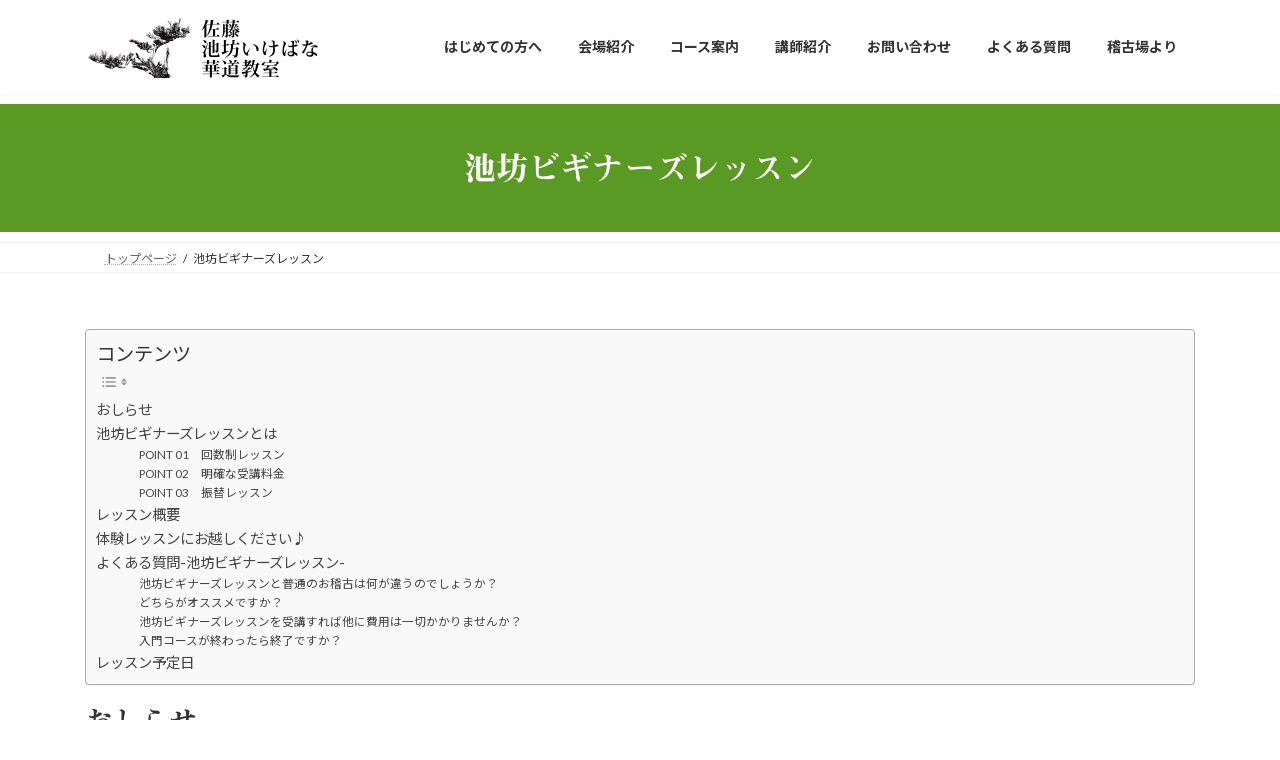

--- FILE ---
content_type: text/html; charset=UTF-8
request_url: https://ikebana.tokyo/bl/
body_size: 116265
content:
<!DOCTYPE html>
<html lang="ja">
<head>
<meta charset="utf-8">
<meta http-equiv="X-UA-Compatible" content="IE=edge">
<meta name="viewport" content="width=device-width, initial-scale=1">
<!-- Google tag (gtag.js) --><script async src="https://www.googletagmanager.com/gtag/js?id=UA-160488750-1"></script><script>window.dataLayer = window.dataLayer || [];function gtag(){dataLayer.push(arguments);}gtag('js', new Date());gtag('config', 'UA-160488750-1');</script>
<meta name='robots' content='index, follow, max-image-preview:large, max-snippet:-1, max-video-preview:-1' />

	<!-- This site is optimized with the Yoast SEO plugin v26.8 - https://yoast.com/product/yoast-seo-wordpress/ -->
	<title>池坊ビギナーズレッスン【佐藤教室】国分寺・御茶ノ水で受付中</title>
	<link rel="canonical" href="https://ikebana.tokyo/bl/" />
	<meta property="og:locale" content="ja_JP" />
	<meta property="og:type" content="article" />
	<meta property="og:title" content="池坊ビギナーズレッスン【佐藤教室】国分寺・御茶ノ水で受付中" />
	<meta property="og:description" content="おしらせ 池坊ビギナーズレッスンとは 『生け花に興味があるけど仕事が忙しくて通えない』『短期間で生け花を習得したい!』『生け花を習ってみたいけど回数や料金がわかりにくい』そんな声によって生まれた新しいタイプの池坊生け花教 [&hellip;]" />
	<meta property="og:url" content="https://ikebana.tokyo/bl/" />
	<meta property="og:site_name" content="佐藤 池坊いけばな華道教室" />
	<meta property="article:publisher" content="https://www.facebook.com/a.s.ikebana" />
	<meta property="article:modified_time" content="2024-05-22T11:08:37+00:00" />
	<meta property="og:image" content="https://ikebana.tokyo/wp-content/uploads/2020/03/f21e83668ddb402ff2d5e82ac683e557-300x289.jpg" />
	<meta name="twitter:card" content="summary_large_image" />
	<meta name="twitter:label1" content="推定読み取り時間" />
	<meta name="twitter:data1" content="8分" />
	<script type="application/ld+json" class="yoast-schema-graph">{"@context":"https://schema.org","@graph":[{"@type":"WebPage","@id":"https://ikebana.tokyo/bl/","url":"https://ikebana.tokyo/bl/","name":"池坊ビギナーズレッスン【佐藤教室】国分寺・御茶ノ水で受付中","isPartOf":{"@id":"https://ikebana.tokyo/#website"},"primaryImageOfPage":{"@id":"https://ikebana.tokyo/bl/#primaryimage"},"image":{"@id":"https://ikebana.tokyo/bl/#primaryimage"},"thumbnailUrl":"https://ikebana.tokyo/wp-content/uploads/2020/03/f21e83668ddb402ff2d5e82ac683e557-300x289.jpg","datePublished":"2019-02-07T13:26:44+00:00","dateModified":"2024-05-22T11:08:37+00:00","breadcrumb":{"@id":"https://ikebana.tokyo/bl/#breadcrumb"},"inLanguage":"ja","potentialAction":[{"@type":"ReadAction","target":["https://ikebana.tokyo/bl/"]}]},{"@type":"ImageObject","inLanguage":"ja","@id":"https://ikebana.tokyo/bl/#primaryimage","url":"https://ikebana.tokyo/wp-content/uploads/2020/03/f21e83668ddb402ff2d5e82ac683e557.jpg","contentUrl":"https://ikebana.tokyo/wp-content/uploads/2020/03/f21e83668ddb402ff2d5e82ac683e557.jpg","width":480,"height":463},{"@type":"BreadcrumbList","@id":"https://ikebana.tokyo/bl/#breadcrumb","itemListElement":[{"@type":"ListItem","position":1,"name":"ホーム","item":"https://ikebana.tokyo/"},{"@type":"ListItem","position":2,"name":"池坊ビギナーズレッスン"}]},{"@type":"WebSite","@id":"https://ikebana.tokyo/#website","url":"https://ikebana.tokyo/","name":"佐藤 池坊いけばな華道教室","description":"東京・国分寺、御茶ノ水、高尾にある華道教室","publisher":{"@id":"https://ikebana.tokyo/#organization"},"potentialAction":[{"@type":"SearchAction","target":{"@type":"EntryPoint","urlTemplate":"https://ikebana.tokyo/?s={search_term_string}"},"query-input":{"@type":"PropertyValueSpecification","valueRequired":true,"valueName":"search_term_string"}}],"inLanguage":"ja"},{"@type":"Organization","@id":"https://ikebana.tokyo/#organization","name":"佐藤 池坊いけばな華道教室","url":"https://ikebana.tokyo/","logo":{"@type":"ImageObject","inLanguage":"ja","@id":"https://ikebana.tokyo/#/schema/logo/image/","url":"https://ikebana.tokyo/wp-content/uploads/2024/03/a4927d8728544dddb1f9ed0f4064d847.png","contentUrl":"https://ikebana.tokyo/wp-content/uploads/2024/03/a4927d8728544dddb1f9ed0f4064d847.png","width":1000,"height":114,"caption":"佐藤 池坊いけばな華道教室"},"image":{"@id":"https://ikebana.tokyo/#/schema/logo/image/"},"sameAs":["https://www.facebook.com/a.s.ikebana"]}]}</script>
	<!-- / Yoast SEO plugin. -->


<link rel='dns-prefetch' href='//webfonts.sakura.ne.jp' />
<link rel='dns-prefetch' href='//www.google.com' />
<link rel="alternate" type="application/rss+xml" title="佐藤 池坊いけばな華道教室 &raquo; フィード" href="https://ikebana.tokyo/feed/" />
<link rel="alternate" type="application/rss+xml" title="佐藤 池坊いけばな華道教室 &raquo; コメントフィード" href="https://ikebana.tokyo/comments/feed/" />
<link rel="alternate" title="oEmbed (JSON)" type="application/json+oembed" href="https://ikebana.tokyo/wp-json/oembed/1.0/embed?url=https%3A%2F%2Fikebana.tokyo%2Fbl%2F" />
<link rel="alternate" title="oEmbed (XML)" type="text/xml+oembed" href="https://ikebana.tokyo/wp-json/oembed/1.0/embed?url=https%3A%2F%2Fikebana.tokyo%2Fbl%2F&#038;format=xml" />
<style id='wp-img-auto-sizes-contain-inline-css' type='text/css'>
img:is([sizes=auto i],[sizes^="auto," i]){contain-intrinsic-size:3000px 1500px}
/*# sourceURL=wp-img-auto-sizes-contain-inline-css */
</style>
<link rel='preload' id='wp-customer-reviews-3-frontend-css-preload' href='https://ikebana.tokyo/wp-content/plugins/wp-customer-reviews/css/wp-customer-reviews.css' as='style' onload="this.onload=null;this.rel='stylesheet'"/>
<link rel='stylesheet' id='wp-customer-reviews-3-frontend-css' href='https://ikebana.tokyo/wp-content/plugins/wp-customer-reviews/css/wp-customer-reviews.css' media='print' onload="this.media='all'; this.onload=null;">
<link rel='stylesheet' id='vkExUnit_common_style-css' href='https://ikebana.tokyo/wp-content/plugins/vk-all-in-one-expansion-unit/assets/css/vkExUnit_style.css' type='text/css' media='all' />
<style id='vkExUnit_common_style-inline-css' type='text/css'>
.grecaptcha-badge{bottom: 85px !important;}
:root {--ver_page_top_button_url:url(https://ikebana.tokyo/wp-content/plugins/vk-all-in-one-expansion-unit/assets/images/to-top-btn-icon.svg);}@font-face {font-weight: normal;font-style: normal;font-family: "vk_sns";src: url("https://ikebana.tokyo/wp-content/plugins/vk-all-in-one-expansion-unit/inc/sns/icons/fonts/vk_sns.eot?-bq20cj");src: url("https://ikebana.tokyo/wp-content/plugins/vk-all-in-one-expansion-unit/inc/sns/icons/fonts/vk_sns.eot?#iefix-bq20cj") format("embedded-opentype"),url("https://ikebana.tokyo/wp-content/plugins/vk-all-in-one-expansion-unit/inc/sns/icons/fonts/vk_sns.woff?-bq20cj") format("woff"),url("https://ikebana.tokyo/wp-content/plugins/vk-all-in-one-expansion-unit/inc/sns/icons/fonts/vk_sns.ttf?-bq20cj") format("truetype"),url("https://ikebana.tokyo/wp-content/plugins/vk-all-in-one-expansion-unit/inc/sns/icons/fonts/vk_sns.svg?-bq20cj#vk_sns") format("svg");}
.veu_promotion-alert__content--text {border: 1px solid rgba(0,0,0,0.125);padding: 0.5em 1em;border-radius: var(--vk-size-radius);margin-bottom: var(--vk-margin-block-bottom);font-size: 0.875rem;}/* Alert Content部分に段落タグを入れた場合に最後の段落の余白を0にする */.veu_promotion-alert__content--text p:last-of-type{margin-bottom:0;margin-top: 0;}
/*# sourceURL=vkExUnit_common_style-inline-css */
</style>
<style id='wp-emoji-styles-inline-css' type='text/css'>

	img.wp-smiley, img.emoji {
		display: inline !important;
		border: none !important;
		box-shadow: none !important;
		height: 1em !important;
		width: 1em !important;
		margin: 0 0.07em !important;
		vertical-align: -0.1em !important;
		background: none !important;
		padding: 0 !important;
	}
/*# sourceURL=wp-emoji-styles-inline-css */
</style>
<style id='wp-block-library-inline-css' type='text/css'>
:root{--wp-block-synced-color:#7a00df;--wp-block-synced-color--rgb:122,0,223;--wp-bound-block-color:var(--wp-block-synced-color);--wp-editor-canvas-background:#ddd;--wp-admin-theme-color:#007cba;--wp-admin-theme-color--rgb:0,124,186;--wp-admin-theme-color-darker-10:#006ba1;--wp-admin-theme-color-darker-10--rgb:0,107,160.5;--wp-admin-theme-color-darker-20:#005a87;--wp-admin-theme-color-darker-20--rgb:0,90,135;--wp-admin-border-width-focus:2px}@media (min-resolution:192dpi){:root{--wp-admin-border-width-focus:1.5px}}.wp-element-button{cursor:pointer}:root .has-very-light-gray-background-color{background-color:#eee}:root .has-very-dark-gray-background-color{background-color:#313131}:root .has-very-light-gray-color{color:#eee}:root .has-very-dark-gray-color{color:#313131}:root .has-vivid-green-cyan-to-vivid-cyan-blue-gradient-background{background:linear-gradient(135deg,#00d084,#0693e3)}:root .has-purple-crush-gradient-background{background:linear-gradient(135deg,#34e2e4,#4721fb 50%,#ab1dfe)}:root .has-hazy-dawn-gradient-background{background:linear-gradient(135deg,#faaca8,#dad0ec)}:root .has-subdued-olive-gradient-background{background:linear-gradient(135deg,#fafae1,#67a671)}:root .has-atomic-cream-gradient-background{background:linear-gradient(135deg,#fdd79a,#004a59)}:root .has-nightshade-gradient-background{background:linear-gradient(135deg,#330968,#31cdcf)}:root .has-midnight-gradient-background{background:linear-gradient(135deg,#020381,#2874fc)}:root{--wp--preset--font-size--normal:16px;--wp--preset--font-size--huge:42px}.has-regular-font-size{font-size:1em}.has-larger-font-size{font-size:2.625em}.has-normal-font-size{font-size:var(--wp--preset--font-size--normal)}.has-huge-font-size{font-size:var(--wp--preset--font-size--huge)}.has-text-align-center{text-align:center}.has-text-align-left{text-align:left}.has-text-align-right{text-align:right}.has-fit-text{white-space:nowrap!important}#end-resizable-editor-section{display:none}.aligncenter{clear:both}.items-justified-left{justify-content:flex-start}.items-justified-center{justify-content:center}.items-justified-right{justify-content:flex-end}.items-justified-space-between{justify-content:space-between}.screen-reader-text{border:0;clip-path:inset(50%);height:1px;margin:-1px;overflow:hidden;padding:0;position:absolute;width:1px;word-wrap:normal!important}.screen-reader-text:focus{background-color:#ddd;clip-path:none;color:#444;display:block;font-size:1em;height:auto;left:5px;line-height:normal;padding:15px 23px 14px;text-decoration:none;top:5px;width:auto;z-index:100000}html :where(.has-border-color){border-style:solid}html :where([style*=border-top-color]){border-top-style:solid}html :where([style*=border-right-color]){border-right-style:solid}html :where([style*=border-bottom-color]){border-bottom-style:solid}html :where([style*=border-left-color]){border-left-style:solid}html :where([style*=border-width]){border-style:solid}html :where([style*=border-top-width]){border-top-style:solid}html :where([style*=border-right-width]){border-right-style:solid}html :where([style*=border-bottom-width]){border-bottom-style:solid}html :where([style*=border-left-width]){border-left-style:solid}html :where(img[class*=wp-image-]){height:auto;max-width:100%}:where(figure){margin:0 0 1em}html :where(.is-position-sticky){--wp-admin--admin-bar--position-offset:var(--wp-admin--admin-bar--height,0px)}@media screen and (max-width:600px){html :where(.is-position-sticky){--wp-admin--admin-bar--position-offset:0px}}
.vk-cols--reverse{flex-direction:row-reverse}.vk-cols--hasbtn{margin-bottom:0}.vk-cols--hasbtn>.row>.vk_gridColumn_item,.vk-cols--hasbtn>.wp-block-column{position:relative;padding-bottom:3em}.vk-cols--hasbtn>.row>.vk_gridColumn_item>.wp-block-buttons,.vk-cols--hasbtn>.row>.vk_gridColumn_item>.vk_button,.vk-cols--hasbtn>.wp-block-column>.wp-block-buttons,.vk-cols--hasbtn>.wp-block-column>.vk_button{position:absolute;bottom:0;width:100%}.vk-cols--fit.wp-block-columns{gap:0}.vk-cols--fit.wp-block-columns,.vk-cols--fit.wp-block-columns:not(.is-not-stacked-on-mobile){margin-top:0;margin-bottom:0;justify-content:space-between}.vk-cols--fit.wp-block-columns>.wp-block-column *:last-child,.vk-cols--fit.wp-block-columns:not(.is-not-stacked-on-mobile)>.wp-block-column *:last-child{margin-bottom:0}.vk-cols--fit.wp-block-columns>.wp-block-column>.wp-block-cover,.vk-cols--fit.wp-block-columns:not(.is-not-stacked-on-mobile)>.wp-block-column>.wp-block-cover{margin-top:0}.vk-cols--fit.wp-block-columns.has-background,.vk-cols--fit.wp-block-columns:not(.is-not-stacked-on-mobile).has-background{padding:0}@media(max-width: 599px){.vk-cols--fit.wp-block-columns:not(.has-background)>.wp-block-column:not(.has-background),.vk-cols--fit.wp-block-columns:not(.is-not-stacked-on-mobile):not(.has-background)>.wp-block-column:not(.has-background){padding-left:0 !important;padding-right:0 !important}}@media(min-width: 782px){.vk-cols--fit.wp-block-columns .block-editor-block-list__block.wp-block-column:not(:first-child),.vk-cols--fit.wp-block-columns>.wp-block-column:not(:first-child),.vk-cols--fit.wp-block-columns:not(.is-not-stacked-on-mobile) .block-editor-block-list__block.wp-block-column:not(:first-child),.vk-cols--fit.wp-block-columns:not(.is-not-stacked-on-mobile)>.wp-block-column:not(:first-child){margin-left:0}}@media(min-width: 600px)and (max-width: 781px){.vk-cols--fit.wp-block-columns .wp-block-column:nth-child(2n),.vk-cols--fit.wp-block-columns:not(.is-not-stacked-on-mobile) .wp-block-column:nth-child(2n){margin-left:0}.vk-cols--fit.wp-block-columns .wp-block-column:not(:only-child),.vk-cols--fit.wp-block-columns:not(.is-not-stacked-on-mobile) .wp-block-column:not(:only-child){flex-basis:50% !important}}.vk-cols--fit--gap1.wp-block-columns{gap:1px}@media(min-width: 600px)and (max-width: 781px){.vk-cols--fit--gap1.wp-block-columns .wp-block-column:not(:only-child){flex-basis:calc(50% - 1px) !important}}.vk-cols--fit.vk-cols--grid>.block-editor-block-list__block,.vk-cols--fit.vk-cols--grid>.wp-block-column,.vk-cols--fit.vk-cols--grid:not(.is-not-stacked-on-mobile)>.block-editor-block-list__block,.vk-cols--fit.vk-cols--grid:not(.is-not-stacked-on-mobile)>.wp-block-column{flex-basis:50%;box-sizing:border-box}@media(max-width: 599px){.vk-cols--fit.vk-cols--grid.vk-cols--grid--alignfull>.wp-block-column:nth-child(2)>.wp-block-cover,.vk-cols--fit.vk-cols--grid.vk-cols--grid--alignfull>.wp-block-column:nth-child(2)>.vk_outer,.vk-cols--fit.vk-cols--grid:not(.is-not-stacked-on-mobile).vk-cols--grid--alignfull>.wp-block-column:nth-child(2)>.wp-block-cover,.vk-cols--fit.vk-cols--grid:not(.is-not-stacked-on-mobile).vk-cols--grid--alignfull>.wp-block-column:nth-child(2)>.vk_outer{width:100vw;margin-right:calc((100% - 100vw)/2);margin-left:calc((100% - 100vw)/2)}}@media(min-width: 600px){.vk-cols--fit.vk-cols--grid.vk-cols--grid--alignfull>.wp-block-column:nth-child(2)>.wp-block-cover,.vk-cols--fit.vk-cols--grid.vk-cols--grid--alignfull>.wp-block-column:nth-child(2)>.vk_outer,.vk-cols--fit.vk-cols--grid:not(.is-not-stacked-on-mobile).vk-cols--grid--alignfull>.wp-block-column:nth-child(2)>.wp-block-cover,.vk-cols--fit.vk-cols--grid:not(.is-not-stacked-on-mobile).vk-cols--grid--alignfull>.wp-block-column:nth-child(2)>.vk_outer{margin-right:calc(100% - 50vw);width:50vw}}@media(min-width: 600px){.vk-cols--fit.vk-cols--grid.vk-cols--grid--alignfull.vk-cols--reverse>.wp-block-column,.vk-cols--fit.vk-cols--grid:not(.is-not-stacked-on-mobile).vk-cols--grid--alignfull.vk-cols--reverse>.wp-block-column{margin-left:0;margin-right:0}.vk-cols--fit.vk-cols--grid.vk-cols--grid--alignfull.vk-cols--reverse>.wp-block-column:nth-child(2)>.wp-block-cover,.vk-cols--fit.vk-cols--grid.vk-cols--grid--alignfull.vk-cols--reverse>.wp-block-column:nth-child(2)>.vk_outer,.vk-cols--fit.vk-cols--grid:not(.is-not-stacked-on-mobile).vk-cols--grid--alignfull.vk-cols--reverse>.wp-block-column:nth-child(2)>.wp-block-cover,.vk-cols--fit.vk-cols--grid:not(.is-not-stacked-on-mobile).vk-cols--grid--alignfull.vk-cols--reverse>.wp-block-column:nth-child(2)>.vk_outer{margin-left:calc(100% - 50vw)}}.vk-cols--menu h2,.vk-cols--menu h3,.vk-cols--menu h4,.vk-cols--menu h5{margin-bottom:.2em;text-shadow:#000 0 0 10px}.vk-cols--menu h2:first-child,.vk-cols--menu h3:first-child,.vk-cols--menu h4:first-child,.vk-cols--menu h5:first-child{margin-top:0}.vk-cols--menu p{margin-bottom:1rem;text-shadow:#000 0 0 10px}.vk-cols--menu .wp-block-cover__inner-container:last-child{margin-bottom:0}.vk-cols--fitbnrs .wp-block-column .wp-block-cover:hover img{filter:unset}.vk-cols--fitbnrs .wp-block-column .wp-block-cover:hover{background-color:unset}.vk-cols--fitbnrs .wp-block-column .wp-block-cover:hover .wp-block-cover__image-background{filter:unset !important}.vk-cols--fitbnrs .wp-block-cover .wp-block-cover__inner-container{position:absolute;height:100%;width:100%}.vk-cols--fitbnrs .vk_button{height:100%;margin:0}.vk-cols--fitbnrs .vk_button .vk_button_btn,.vk-cols--fitbnrs .vk_button .btn{height:100%;width:100%;border:none;box-shadow:none;background-color:unset !important;transition:unset}.vk-cols--fitbnrs .vk_button .vk_button_btn:hover,.vk-cols--fitbnrs .vk_button .btn:hover{transition:unset}.vk-cols--fitbnrs .vk_button .vk_button_btn:after,.vk-cols--fitbnrs .vk_button .btn:after{border:none}.vk-cols--fitbnrs .vk_button .vk_button_link_txt{width:100%;position:absolute;top:50%;left:50%;transform:translateY(-50%) translateX(-50%);font-size:2rem;text-shadow:#000 0 0 10px}.vk-cols--fitbnrs .vk_button .vk_button_link_subCaption{width:100%;position:absolute;top:calc(50% + 2.2em);left:50%;transform:translateY(-50%) translateX(-50%);text-shadow:#000 0 0 10px}@media(min-width: 992px){.vk-cols--media.wp-block-columns{gap:3rem}}.vk-fit-map figure{margin-bottom:0}.vk-fit-map iframe{position:relative;margin-bottom:0;display:block;max-height:400px;width:100vw}.vk-fit-map:is(.alignfull,.alignwide) div{max-width:100%}.vk-table--th--width25 :where(tr>*:first-child){width:25%}.vk-table--th--width30 :where(tr>*:first-child){width:30%}.vk-table--th--width35 :where(tr>*:first-child){width:35%}.vk-table--th--width40 :where(tr>*:first-child){width:40%}.vk-table--th--bg-bright :where(tr>*:first-child){background-color:var(--wp--preset--color--bg-secondary, rgba(0, 0, 0, 0.05))}@media(max-width: 599px){.vk-table--mobile-block :is(th,td){width:100%;display:block}.vk-table--mobile-block.wp-block-table table :is(th,td){border-top:none}}.vk-table--width--th25 :where(tr>*:first-child){width:25%}.vk-table--width--th30 :where(tr>*:first-child){width:30%}.vk-table--width--th35 :where(tr>*:first-child){width:35%}.vk-table--width--th40 :where(tr>*:first-child){width:40%}.no-margin{margin:0}@media(max-width: 599px){.wp-block-image.vk-aligncenter--mobile>.alignright{float:none;margin-left:auto;margin-right:auto}.vk-no-padding-horizontal--mobile{padding-left:0 !important;padding-right:0 !important}}
/* VK Color Palettes */:root{ --wp--preset--color--vk-color-primary:#5a9924}/* --vk-color-primary is deprecated. */:root{ --vk-color-primary: var(--wp--preset--color--vk-color-primary);}:root{ --wp--preset--color--vk-color-primary-dark:#487a1d}/* --vk-color-primary-dark is deprecated. */:root{ --vk-color-primary-dark: var(--wp--preset--color--vk-color-primary-dark);}:root{ --wp--preset--color--vk-color-primary-vivid:#63a828}/* --vk-color-primary-vivid is deprecated. */:root{ --vk-color-primary-vivid: var(--wp--preset--color--vk-color-primary-vivid);}

/*# sourceURL=wp-block-library-inline-css */
</style><style id='wp-block-button-inline-css' type='text/css'>
.wp-block-button__link{align-content:center;box-sizing:border-box;cursor:pointer;display:inline-block;height:100%;text-align:center;word-break:break-word}.wp-block-button__link.aligncenter{text-align:center}.wp-block-button__link.alignright{text-align:right}:where(.wp-block-button__link){border-radius:9999px;box-shadow:none;padding:calc(.667em + 2px) calc(1.333em + 2px);text-decoration:none}.wp-block-button[style*=text-decoration] .wp-block-button__link{text-decoration:inherit}.wp-block-buttons>.wp-block-button.has-custom-width{max-width:none}.wp-block-buttons>.wp-block-button.has-custom-width .wp-block-button__link{width:100%}.wp-block-buttons>.wp-block-button.has-custom-font-size .wp-block-button__link{font-size:inherit}.wp-block-buttons>.wp-block-button.wp-block-button__width-25{width:calc(25% - var(--wp--style--block-gap, .5em)*.75)}.wp-block-buttons>.wp-block-button.wp-block-button__width-50{width:calc(50% - var(--wp--style--block-gap, .5em)*.5)}.wp-block-buttons>.wp-block-button.wp-block-button__width-75{width:calc(75% - var(--wp--style--block-gap, .5em)*.25)}.wp-block-buttons>.wp-block-button.wp-block-button__width-100{flex-basis:100%;width:100%}.wp-block-buttons.is-vertical>.wp-block-button.wp-block-button__width-25{width:25%}.wp-block-buttons.is-vertical>.wp-block-button.wp-block-button__width-50{width:50%}.wp-block-buttons.is-vertical>.wp-block-button.wp-block-button__width-75{width:75%}.wp-block-button.is-style-squared,.wp-block-button__link.wp-block-button.is-style-squared{border-radius:0}.wp-block-button.no-border-radius,.wp-block-button__link.no-border-radius{border-radius:0!important}:root :where(.wp-block-button .wp-block-button__link.is-style-outline),:root :where(.wp-block-button.is-style-outline>.wp-block-button__link){border:2px solid;padding:.667em 1.333em}:root :where(.wp-block-button .wp-block-button__link.is-style-outline:not(.has-text-color)),:root :where(.wp-block-button.is-style-outline>.wp-block-button__link:not(.has-text-color)){color:currentColor}:root :where(.wp-block-button .wp-block-button__link.is-style-outline:not(.has-background)),:root :where(.wp-block-button.is-style-outline>.wp-block-button__link:not(.has-background)){background-color:initial;background-image:none}
/*# sourceURL=https://ikebana.tokyo/wp-includes/blocks/button/style.min.css */
</style>
<style id='wp-block-image-inline-css' type='text/css'>
.wp-block-image>a,.wp-block-image>figure>a{display:inline-block}.wp-block-image img{box-sizing:border-box;height:auto;max-width:100%;vertical-align:bottom}@media not (prefers-reduced-motion){.wp-block-image img.hide{visibility:hidden}.wp-block-image img.show{animation:show-content-image .4s}}.wp-block-image[style*=border-radius] img,.wp-block-image[style*=border-radius]>a{border-radius:inherit}.wp-block-image.has-custom-border img{box-sizing:border-box}.wp-block-image.aligncenter{text-align:center}.wp-block-image.alignfull>a,.wp-block-image.alignwide>a{width:100%}.wp-block-image.alignfull img,.wp-block-image.alignwide img{height:auto;width:100%}.wp-block-image .aligncenter,.wp-block-image .alignleft,.wp-block-image .alignright,.wp-block-image.aligncenter,.wp-block-image.alignleft,.wp-block-image.alignright{display:table}.wp-block-image .aligncenter>figcaption,.wp-block-image .alignleft>figcaption,.wp-block-image .alignright>figcaption,.wp-block-image.aligncenter>figcaption,.wp-block-image.alignleft>figcaption,.wp-block-image.alignright>figcaption{caption-side:bottom;display:table-caption}.wp-block-image .alignleft{float:left;margin:.5em 1em .5em 0}.wp-block-image .alignright{float:right;margin:.5em 0 .5em 1em}.wp-block-image .aligncenter{margin-left:auto;margin-right:auto}.wp-block-image :where(figcaption){margin-bottom:1em;margin-top:.5em}.wp-block-image.is-style-circle-mask img{border-radius:9999px}@supports ((-webkit-mask-image:none) or (mask-image:none)) or (-webkit-mask-image:none){.wp-block-image.is-style-circle-mask img{border-radius:0;-webkit-mask-image:url('data:image/svg+xml;utf8,<svg viewBox="0 0 100 100" xmlns="http://www.w3.org/2000/svg"><circle cx="50" cy="50" r="50"/></svg>');mask-image:url('data:image/svg+xml;utf8,<svg viewBox="0 0 100 100" xmlns="http://www.w3.org/2000/svg"><circle cx="50" cy="50" r="50"/></svg>');mask-mode:alpha;-webkit-mask-position:center;mask-position:center;-webkit-mask-repeat:no-repeat;mask-repeat:no-repeat;-webkit-mask-size:contain;mask-size:contain}}:root :where(.wp-block-image.is-style-rounded img,.wp-block-image .is-style-rounded img){border-radius:9999px}.wp-block-image figure{margin:0}.wp-lightbox-container{display:flex;flex-direction:column;position:relative}.wp-lightbox-container img{cursor:zoom-in}.wp-lightbox-container img:hover+button{opacity:1}.wp-lightbox-container button{align-items:center;backdrop-filter:blur(16px) saturate(180%);background-color:#5a5a5a40;border:none;border-radius:4px;cursor:zoom-in;display:flex;height:20px;justify-content:center;opacity:0;padding:0;position:absolute;right:16px;text-align:center;top:16px;width:20px;z-index:100}@media not (prefers-reduced-motion){.wp-lightbox-container button{transition:opacity .2s ease}}.wp-lightbox-container button:focus-visible{outline:3px auto #5a5a5a40;outline:3px auto -webkit-focus-ring-color;outline-offset:3px}.wp-lightbox-container button:hover{cursor:pointer;opacity:1}.wp-lightbox-container button:focus{opacity:1}.wp-lightbox-container button:focus,.wp-lightbox-container button:hover,.wp-lightbox-container button:not(:hover):not(:active):not(.has-background){background-color:#5a5a5a40;border:none}.wp-lightbox-overlay{box-sizing:border-box;cursor:zoom-out;height:100vh;left:0;overflow:hidden;position:fixed;top:0;visibility:hidden;width:100%;z-index:100000}.wp-lightbox-overlay .close-button{align-items:center;cursor:pointer;display:flex;justify-content:center;min-height:40px;min-width:40px;padding:0;position:absolute;right:calc(env(safe-area-inset-right) + 16px);top:calc(env(safe-area-inset-top) + 16px);z-index:5000000}.wp-lightbox-overlay .close-button:focus,.wp-lightbox-overlay .close-button:hover,.wp-lightbox-overlay .close-button:not(:hover):not(:active):not(.has-background){background:none;border:none}.wp-lightbox-overlay .lightbox-image-container{height:var(--wp--lightbox-container-height);left:50%;overflow:hidden;position:absolute;top:50%;transform:translate(-50%,-50%);transform-origin:top left;width:var(--wp--lightbox-container-width);z-index:9999999999}.wp-lightbox-overlay .wp-block-image{align-items:center;box-sizing:border-box;display:flex;height:100%;justify-content:center;margin:0;position:relative;transform-origin:0 0;width:100%;z-index:3000000}.wp-lightbox-overlay .wp-block-image img{height:var(--wp--lightbox-image-height);min-height:var(--wp--lightbox-image-height);min-width:var(--wp--lightbox-image-width);width:var(--wp--lightbox-image-width)}.wp-lightbox-overlay .wp-block-image figcaption{display:none}.wp-lightbox-overlay button{background:none;border:none}.wp-lightbox-overlay .scrim{background-color:#fff;height:100%;opacity:.9;position:absolute;width:100%;z-index:2000000}.wp-lightbox-overlay.active{visibility:visible}@media not (prefers-reduced-motion){.wp-lightbox-overlay.active{animation:turn-on-visibility .25s both}.wp-lightbox-overlay.active img{animation:turn-on-visibility .35s both}.wp-lightbox-overlay.show-closing-animation:not(.active){animation:turn-off-visibility .35s both}.wp-lightbox-overlay.show-closing-animation:not(.active) img{animation:turn-off-visibility .25s both}.wp-lightbox-overlay.zoom.active{animation:none;opacity:1;visibility:visible}.wp-lightbox-overlay.zoom.active .lightbox-image-container{animation:lightbox-zoom-in .4s}.wp-lightbox-overlay.zoom.active .lightbox-image-container img{animation:none}.wp-lightbox-overlay.zoom.active .scrim{animation:turn-on-visibility .4s forwards}.wp-lightbox-overlay.zoom.show-closing-animation:not(.active){animation:none}.wp-lightbox-overlay.zoom.show-closing-animation:not(.active) .lightbox-image-container{animation:lightbox-zoom-out .4s}.wp-lightbox-overlay.zoom.show-closing-animation:not(.active) .lightbox-image-container img{animation:none}.wp-lightbox-overlay.zoom.show-closing-animation:not(.active) .scrim{animation:turn-off-visibility .4s forwards}}@keyframes show-content-image{0%{visibility:hidden}99%{visibility:hidden}to{visibility:visible}}@keyframes turn-on-visibility{0%{opacity:0}to{opacity:1}}@keyframes turn-off-visibility{0%{opacity:1;visibility:visible}99%{opacity:0;visibility:visible}to{opacity:0;visibility:hidden}}@keyframes lightbox-zoom-in{0%{transform:translate(calc((-100vw + var(--wp--lightbox-scrollbar-width))/2 + var(--wp--lightbox-initial-left-position)),calc(-50vh + var(--wp--lightbox-initial-top-position))) scale(var(--wp--lightbox-scale))}to{transform:translate(-50%,-50%) scale(1)}}@keyframes lightbox-zoom-out{0%{transform:translate(-50%,-50%) scale(1);visibility:visible}99%{visibility:visible}to{transform:translate(calc((-100vw + var(--wp--lightbox-scrollbar-width))/2 + var(--wp--lightbox-initial-left-position)),calc(-50vh + var(--wp--lightbox-initial-top-position))) scale(var(--wp--lightbox-scale));visibility:hidden}}
/*# sourceURL=https://ikebana.tokyo/wp-includes/blocks/image/style.min.css */
</style>
<style id='wp-block-latest-posts-inline-css' type='text/css'>
.wp-block-latest-posts{box-sizing:border-box}.wp-block-latest-posts.alignleft{margin-right:2em}.wp-block-latest-posts.alignright{margin-left:2em}.wp-block-latest-posts.wp-block-latest-posts__list{list-style:none}.wp-block-latest-posts.wp-block-latest-posts__list li{clear:both;overflow-wrap:break-word}.wp-block-latest-posts.is-grid{display:flex;flex-wrap:wrap}.wp-block-latest-posts.is-grid li{margin:0 1.25em 1.25em 0;width:100%}@media (min-width:600px){.wp-block-latest-posts.columns-2 li{width:calc(50% - .625em)}.wp-block-latest-posts.columns-2 li:nth-child(2n){margin-right:0}.wp-block-latest-posts.columns-3 li{width:calc(33.33333% - .83333em)}.wp-block-latest-posts.columns-3 li:nth-child(3n){margin-right:0}.wp-block-latest-posts.columns-4 li{width:calc(25% - .9375em)}.wp-block-latest-posts.columns-4 li:nth-child(4n){margin-right:0}.wp-block-latest-posts.columns-5 li{width:calc(20% - 1em)}.wp-block-latest-posts.columns-5 li:nth-child(5n){margin-right:0}.wp-block-latest-posts.columns-6 li{width:calc(16.66667% - 1.04167em)}.wp-block-latest-posts.columns-6 li:nth-child(6n){margin-right:0}}:root :where(.wp-block-latest-posts.is-grid){padding:0}:root :where(.wp-block-latest-posts.wp-block-latest-posts__list){padding-left:0}.wp-block-latest-posts__post-author,.wp-block-latest-posts__post-date{display:block;font-size:.8125em}.wp-block-latest-posts__post-excerpt,.wp-block-latest-posts__post-full-content{margin-bottom:1em;margin-top:.5em}.wp-block-latest-posts__featured-image a{display:inline-block}.wp-block-latest-posts__featured-image img{height:auto;max-width:100%;width:auto}.wp-block-latest-posts__featured-image.alignleft{float:left;margin-right:1em}.wp-block-latest-posts__featured-image.alignright{float:right;margin-left:1em}.wp-block-latest-posts__featured-image.aligncenter{margin-bottom:1em;text-align:center}
/*# sourceURL=https://ikebana.tokyo/wp-includes/blocks/latest-posts/style.min.css */
</style>
<style id='wp-block-buttons-inline-css' type='text/css'>
.wp-block-buttons{box-sizing:border-box}.wp-block-buttons.is-vertical{flex-direction:column}.wp-block-buttons.is-vertical>.wp-block-button:last-child{margin-bottom:0}.wp-block-buttons>.wp-block-button{display:inline-block;margin:0}.wp-block-buttons.is-content-justification-left{justify-content:flex-start}.wp-block-buttons.is-content-justification-left.is-vertical{align-items:flex-start}.wp-block-buttons.is-content-justification-center{justify-content:center}.wp-block-buttons.is-content-justification-center.is-vertical{align-items:center}.wp-block-buttons.is-content-justification-right{justify-content:flex-end}.wp-block-buttons.is-content-justification-right.is-vertical{align-items:flex-end}.wp-block-buttons.is-content-justification-space-between{justify-content:space-between}.wp-block-buttons.aligncenter{text-align:center}.wp-block-buttons:not(.is-content-justification-space-between,.is-content-justification-right,.is-content-justification-left,.is-content-justification-center) .wp-block-button.aligncenter{margin-left:auto;margin-right:auto;width:100%}.wp-block-buttons[style*=text-decoration] .wp-block-button,.wp-block-buttons[style*=text-decoration] .wp-block-button__link{text-decoration:inherit}.wp-block-buttons.has-custom-font-size .wp-block-button__link{font-size:inherit}.wp-block-buttons .wp-block-button__link{width:100%}.wp-block-button.aligncenter{text-align:center}
/*# sourceURL=https://ikebana.tokyo/wp-includes/blocks/buttons/style.min.css */
</style>
<style id='wp-block-columns-inline-css' type='text/css'>
.wp-block-columns{box-sizing:border-box;display:flex;flex-wrap:wrap!important}@media (min-width:782px){.wp-block-columns{flex-wrap:nowrap!important}}.wp-block-columns{align-items:normal!important}.wp-block-columns.are-vertically-aligned-top{align-items:flex-start}.wp-block-columns.are-vertically-aligned-center{align-items:center}.wp-block-columns.are-vertically-aligned-bottom{align-items:flex-end}@media (max-width:781px){.wp-block-columns:not(.is-not-stacked-on-mobile)>.wp-block-column{flex-basis:100%!important}}@media (min-width:782px){.wp-block-columns:not(.is-not-stacked-on-mobile)>.wp-block-column{flex-basis:0;flex-grow:1}.wp-block-columns:not(.is-not-stacked-on-mobile)>.wp-block-column[style*=flex-basis]{flex-grow:0}}.wp-block-columns.is-not-stacked-on-mobile{flex-wrap:nowrap!important}.wp-block-columns.is-not-stacked-on-mobile>.wp-block-column{flex-basis:0;flex-grow:1}.wp-block-columns.is-not-stacked-on-mobile>.wp-block-column[style*=flex-basis]{flex-grow:0}:where(.wp-block-columns){margin-bottom:1.75em}:where(.wp-block-columns.has-background){padding:1.25em 2.375em}.wp-block-column{flex-grow:1;min-width:0;overflow-wrap:break-word;word-break:break-word}.wp-block-column.is-vertically-aligned-top{align-self:flex-start}.wp-block-column.is-vertically-aligned-center{align-self:center}.wp-block-column.is-vertically-aligned-bottom{align-self:flex-end}.wp-block-column.is-vertically-aligned-stretch{align-self:stretch}.wp-block-column.is-vertically-aligned-bottom,.wp-block-column.is-vertically-aligned-center,.wp-block-column.is-vertically-aligned-top{width:100%}
/*# sourceURL=https://ikebana.tokyo/wp-includes/blocks/columns/style.min.css */
</style>
<style id='global-styles-inline-css' type='text/css'>
:root{--wp--preset--aspect-ratio--square: 1;--wp--preset--aspect-ratio--4-3: 4/3;--wp--preset--aspect-ratio--3-4: 3/4;--wp--preset--aspect-ratio--3-2: 3/2;--wp--preset--aspect-ratio--2-3: 2/3;--wp--preset--aspect-ratio--16-9: 16/9;--wp--preset--aspect-ratio--9-16: 9/16;--wp--preset--color--black: #000000;--wp--preset--color--cyan-bluish-gray: #abb8c3;--wp--preset--color--white: #ffffff;--wp--preset--color--pale-pink: #f78da7;--wp--preset--color--vivid-red: #cf2e2e;--wp--preset--color--luminous-vivid-orange: #ff6900;--wp--preset--color--luminous-vivid-amber: #fcb900;--wp--preset--color--light-green-cyan: #7bdcb5;--wp--preset--color--vivid-green-cyan: #00d084;--wp--preset--color--pale-cyan-blue: #8ed1fc;--wp--preset--color--vivid-cyan-blue: #0693e3;--wp--preset--color--vivid-purple: #9b51e0;--wp--preset--color--vk-color-primary: #5a9924;--wp--preset--color--vk-color-primary-dark: #487a1d;--wp--preset--color--vk-color-primary-vivid: #63a828;--wp--preset--gradient--vivid-cyan-blue-to-vivid-purple: linear-gradient(135deg,rgba(6,147,227,1) 0%,rgb(155,81,224) 100%);--wp--preset--gradient--light-green-cyan-to-vivid-green-cyan: linear-gradient(135deg,rgb(122,220,180) 0%,rgb(0,208,130) 100%);--wp--preset--gradient--luminous-vivid-amber-to-luminous-vivid-orange: linear-gradient(135deg,rgba(252,185,0,1) 0%,rgba(255,105,0,1) 100%);--wp--preset--gradient--luminous-vivid-orange-to-vivid-red: linear-gradient(135deg,rgba(255,105,0,1) 0%,rgb(207,46,46) 100%);--wp--preset--gradient--very-light-gray-to-cyan-bluish-gray: linear-gradient(135deg,rgb(238,238,238) 0%,rgb(169,184,195) 100%);--wp--preset--gradient--cool-to-warm-spectrum: linear-gradient(135deg,rgb(74,234,220) 0%,rgb(151,120,209) 20%,rgb(207,42,186) 40%,rgb(238,44,130) 60%,rgb(251,105,98) 80%,rgb(254,248,76) 100%);--wp--preset--gradient--blush-light-purple: linear-gradient(135deg,rgb(255,206,236) 0%,rgb(152,150,240) 100%);--wp--preset--gradient--blush-bordeaux: linear-gradient(135deg,rgb(254,205,165) 0%,rgb(254,45,45) 50%,rgb(107,0,62) 100%);--wp--preset--gradient--luminous-dusk: linear-gradient(135deg,rgb(255,203,112) 0%,rgb(199,81,192) 50%,rgb(65,88,208) 100%);--wp--preset--gradient--pale-ocean: linear-gradient(135deg,rgb(255,245,203) 0%,rgb(182,227,212) 50%,rgb(51,167,181) 100%);--wp--preset--gradient--electric-grass: linear-gradient(135deg,rgb(202,248,128) 0%,rgb(113,206,126) 100%);--wp--preset--gradient--midnight: linear-gradient(135deg,rgb(2,3,129) 0%,rgb(40,116,252) 100%);--wp--preset--gradient--vivid-green-cyan-to-vivid-cyan-blue: linear-gradient(135deg,rgba(0,208,132,1) 0%,rgba(6,147,227,1) 100%);--wp--preset--font-size--small: 14px;--wp--preset--font-size--medium: 20px;--wp--preset--font-size--large: 24px;--wp--preset--font-size--x-large: 42px;--wp--preset--font-size--regular: 16px;--wp--preset--font-size--huge: 36px;--wp--preset--spacing--20: 0.44rem;--wp--preset--spacing--30: 0.67rem;--wp--preset--spacing--40: 1rem;--wp--preset--spacing--50: 1.5rem;--wp--preset--spacing--60: 2.25rem;--wp--preset--spacing--70: 3.38rem;--wp--preset--spacing--80: 5.06rem;--wp--preset--shadow--natural: 6px 6px 9px rgba(0, 0, 0, 0.2);--wp--preset--shadow--deep: 12px 12px 50px rgba(0, 0, 0, 0.4);--wp--preset--shadow--sharp: 6px 6px 0px rgba(0, 0, 0, 0.2);--wp--preset--shadow--outlined: 6px 6px 0px -3px rgb(255, 255, 255), 6px 6px rgb(0, 0, 0);--wp--preset--shadow--crisp: 6px 6px 0px rgb(0, 0, 0);}:where(.is-layout-flex){gap: 0.5em;}:where(.is-layout-grid){gap: 0.5em;}body .is-layout-flex{display: flex;}.is-layout-flex{flex-wrap: wrap;align-items: center;}.is-layout-flex > :is(*, div){margin: 0;}body .is-layout-grid{display: grid;}.is-layout-grid > :is(*, div){margin: 0;}:where(.wp-block-columns.is-layout-flex){gap: 2em;}:where(.wp-block-columns.is-layout-grid){gap: 2em;}:where(.wp-block-post-template.is-layout-flex){gap: 1.25em;}:where(.wp-block-post-template.is-layout-grid){gap: 1.25em;}.has-black-color{color: var(--wp--preset--color--black) !important;}.has-cyan-bluish-gray-color{color: var(--wp--preset--color--cyan-bluish-gray) !important;}.has-white-color{color: var(--wp--preset--color--white) !important;}.has-pale-pink-color{color: var(--wp--preset--color--pale-pink) !important;}.has-vivid-red-color{color: var(--wp--preset--color--vivid-red) !important;}.has-luminous-vivid-orange-color{color: var(--wp--preset--color--luminous-vivid-orange) !important;}.has-luminous-vivid-amber-color{color: var(--wp--preset--color--luminous-vivid-amber) !important;}.has-light-green-cyan-color{color: var(--wp--preset--color--light-green-cyan) !important;}.has-vivid-green-cyan-color{color: var(--wp--preset--color--vivid-green-cyan) !important;}.has-pale-cyan-blue-color{color: var(--wp--preset--color--pale-cyan-blue) !important;}.has-vivid-cyan-blue-color{color: var(--wp--preset--color--vivid-cyan-blue) !important;}.has-vivid-purple-color{color: var(--wp--preset--color--vivid-purple) !important;}.has-vk-color-primary-color{color: var(--wp--preset--color--vk-color-primary) !important;}.has-vk-color-primary-dark-color{color: var(--wp--preset--color--vk-color-primary-dark) !important;}.has-vk-color-primary-vivid-color{color: var(--wp--preset--color--vk-color-primary-vivid) !important;}.has-black-background-color{background-color: var(--wp--preset--color--black) !important;}.has-cyan-bluish-gray-background-color{background-color: var(--wp--preset--color--cyan-bluish-gray) !important;}.has-white-background-color{background-color: var(--wp--preset--color--white) !important;}.has-pale-pink-background-color{background-color: var(--wp--preset--color--pale-pink) !important;}.has-vivid-red-background-color{background-color: var(--wp--preset--color--vivid-red) !important;}.has-luminous-vivid-orange-background-color{background-color: var(--wp--preset--color--luminous-vivid-orange) !important;}.has-luminous-vivid-amber-background-color{background-color: var(--wp--preset--color--luminous-vivid-amber) !important;}.has-light-green-cyan-background-color{background-color: var(--wp--preset--color--light-green-cyan) !important;}.has-vivid-green-cyan-background-color{background-color: var(--wp--preset--color--vivid-green-cyan) !important;}.has-pale-cyan-blue-background-color{background-color: var(--wp--preset--color--pale-cyan-blue) !important;}.has-vivid-cyan-blue-background-color{background-color: var(--wp--preset--color--vivid-cyan-blue) !important;}.has-vivid-purple-background-color{background-color: var(--wp--preset--color--vivid-purple) !important;}.has-vk-color-primary-background-color{background-color: var(--wp--preset--color--vk-color-primary) !important;}.has-vk-color-primary-dark-background-color{background-color: var(--wp--preset--color--vk-color-primary-dark) !important;}.has-vk-color-primary-vivid-background-color{background-color: var(--wp--preset--color--vk-color-primary-vivid) !important;}.has-black-border-color{border-color: var(--wp--preset--color--black) !important;}.has-cyan-bluish-gray-border-color{border-color: var(--wp--preset--color--cyan-bluish-gray) !important;}.has-white-border-color{border-color: var(--wp--preset--color--white) !important;}.has-pale-pink-border-color{border-color: var(--wp--preset--color--pale-pink) !important;}.has-vivid-red-border-color{border-color: var(--wp--preset--color--vivid-red) !important;}.has-luminous-vivid-orange-border-color{border-color: var(--wp--preset--color--luminous-vivid-orange) !important;}.has-luminous-vivid-amber-border-color{border-color: var(--wp--preset--color--luminous-vivid-amber) !important;}.has-light-green-cyan-border-color{border-color: var(--wp--preset--color--light-green-cyan) !important;}.has-vivid-green-cyan-border-color{border-color: var(--wp--preset--color--vivid-green-cyan) !important;}.has-pale-cyan-blue-border-color{border-color: var(--wp--preset--color--pale-cyan-blue) !important;}.has-vivid-cyan-blue-border-color{border-color: var(--wp--preset--color--vivid-cyan-blue) !important;}.has-vivid-purple-border-color{border-color: var(--wp--preset--color--vivid-purple) !important;}.has-vk-color-primary-border-color{border-color: var(--wp--preset--color--vk-color-primary) !important;}.has-vk-color-primary-dark-border-color{border-color: var(--wp--preset--color--vk-color-primary-dark) !important;}.has-vk-color-primary-vivid-border-color{border-color: var(--wp--preset--color--vk-color-primary-vivid) !important;}.has-vivid-cyan-blue-to-vivid-purple-gradient-background{background: var(--wp--preset--gradient--vivid-cyan-blue-to-vivid-purple) !important;}.has-light-green-cyan-to-vivid-green-cyan-gradient-background{background: var(--wp--preset--gradient--light-green-cyan-to-vivid-green-cyan) !important;}.has-luminous-vivid-amber-to-luminous-vivid-orange-gradient-background{background: var(--wp--preset--gradient--luminous-vivid-amber-to-luminous-vivid-orange) !important;}.has-luminous-vivid-orange-to-vivid-red-gradient-background{background: var(--wp--preset--gradient--luminous-vivid-orange-to-vivid-red) !important;}.has-very-light-gray-to-cyan-bluish-gray-gradient-background{background: var(--wp--preset--gradient--very-light-gray-to-cyan-bluish-gray) !important;}.has-cool-to-warm-spectrum-gradient-background{background: var(--wp--preset--gradient--cool-to-warm-spectrum) !important;}.has-blush-light-purple-gradient-background{background: var(--wp--preset--gradient--blush-light-purple) !important;}.has-blush-bordeaux-gradient-background{background: var(--wp--preset--gradient--blush-bordeaux) !important;}.has-luminous-dusk-gradient-background{background: var(--wp--preset--gradient--luminous-dusk) !important;}.has-pale-ocean-gradient-background{background: var(--wp--preset--gradient--pale-ocean) !important;}.has-electric-grass-gradient-background{background: var(--wp--preset--gradient--electric-grass) !important;}.has-midnight-gradient-background{background: var(--wp--preset--gradient--midnight) !important;}.has-small-font-size{font-size: var(--wp--preset--font-size--small) !important;}.has-medium-font-size{font-size: var(--wp--preset--font-size--medium) !important;}.has-large-font-size{font-size: var(--wp--preset--font-size--large) !important;}.has-x-large-font-size{font-size: var(--wp--preset--font-size--x-large) !important;}
:where(.wp-block-columns.is-layout-flex){gap: 2em;}:where(.wp-block-columns.is-layout-grid){gap: 2em;}
/*# sourceURL=global-styles-inline-css */
</style>
<style id='core-block-supports-inline-css' type='text/css'>
.wp-container-core-columns-is-layout-9d6595d7{flex-wrap:nowrap;}
/*# sourceURL=core-block-supports-inline-css */
</style>

<style id='classic-theme-styles-inline-css' type='text/css'>
/*! This file is auto-generated */
.wp-block-button__link{color:#fff;background-color:#32373c;border-radius:9999px;box-shadow:none;text-decoration:none;padding:calc(.667em + 2px) calc(1.333em + 2px);font-size:1.125em}.wp-block-file__button{background:#32373c;color:#fff;text-decoration:none}
/*# sourceURL=/wp-includes/css/classic-themes.min.css */
</style>
<link rel='preload' id='dashicons-css-preload' href='https://ikebana.tokyo/wp-includes/css/dashicons.min.css' as='style' onload="this.onload=null;this.rel='stylesheet'"/>
<link rel='stylesheet' id='dashicons-css' href='https://ikebana.tokyo/wp-includes/css/dashicons.min.css' media='print' onload="this.media='all'; this.onload=null;">
<link rel='preload' id='ez-toc-css-preload' href='https://ikebana.tokyo/wp-content/plugins/easy-table-of-contents/assets/css/screen.min.css' as='style' onload="this.onload=null;this.rel='stylesheet'"/>
<link rel='stylesheet' id='ez-toc-css' href='https://ikebana.tokyo/wp-content/plugins/easy-table-of-contents/assets/css/screen.min.css' media='print' onload="this.media='all'; this.onload=null;">
<style id='ez-toc-inline-css' type='text/css'>
div#ez-toc-container .ez-toc-title {font-size: 120%;}div#ez-toc-container .ez-toc-title {font-weight: 500;}div#ez-toc-container ul li , div#ez-toc-container ul li a {font-size: 95%;}div#ez-toc-container ul li , div#ez-toc-container ul li a {font-weight: 500;}div#ez-toc-container nav ul ul li {font-size: 90%;}div#ez-toc-container {width: 100%;}.ez-toc-box-title {font-weight: bold; margin-bottom: 10px; text-align: center; text-transform: uppercase; letter-spacing: 1px; color: #666; padding-bottom: 5px;position:absolute;top:-4%;left:5%;background-color: inherit;transition: top 0.3s ease;}.ez-toc-box-title.toc-closed {top:-25%;}
/*# sourceURL=ez-toc-inline-css */
</style>
<link rel='stylesheet' id='vk-swiper-style-css' href='https://ikebana.tokyo/wp-content/plugins/vk-blocks/vendor/vektor-inc/vk-swiper/src/assets/css/swiper-bundle.min.css' type='text/css' media='all' />
<link rel='stylesheet' id='lightning-common-style-css' href='https://ikebana.tokyo/wp-content/themes/lightning/_g3/assets/css/style.css' type='text/css' media='all' />
<style id='lightning-common-style-inline-css' type='text/css'>
/* Lightning */:root {--vk-color-primary:#5a9924;--vk-color-primary-dark:#487a1d;--vk-color-primary-vivid:#63a828;--g_nav_main_acc_icon_open_url:url(https://ikebana.tokyo/wp-content/themes/lightning/_g3/inc/vk-mobile-nav/package/images/vk-menu-acc-icon-open-black.svg);--g_nav_main_acc_icon_close_url: url(https://ikebana.tokyo/wp-content/themes/lightning/_g3/inc/vk-mobile-nav/package/images/vk-menu-close-black.svg);--g_nav_sub_acc_icon_open_url: url(https://ikebana.tokyo/wp-content/themes/lightning/_g3/inc/vk-mobile-nav/package/images/vk-menu-acc-icon-open-white.svg);--g_nav_sub_acc_icon_close_url: url(https://ikebana.tokyo/wp-content/themes/lightning/_g3/inc/vk-mobile-nav/package/images/vk-menu-close-white.svg);}
:root{--swiper-navigation-color: #fff;}
/* vk-mobile-nav */:root {--vk-mobile-nav-menu-btn-bg-src: url("https://ikebana.tokyo/wp-content/themes/lightning/_g3/inc/vk-mobile-nav/package/images/vk-menu-btn-black.svg");--vk-mobile-nav-menu-btn-close-bg-src: url("https://ikebana.tokyo/wp-content/themes/lightning/_g3/inc/vk-mobile-nav/package/images/vk-menu-close-black.svg");--vk-menu-acc-icon-open-black-bg-src: url("https://ikebana.tokyo/wp-content/themes/lightning/_g3/inc/vk-mobile-nav/package/images/vk-menu-acc-icon-open-black.svg");--vk-menu-acc-icon-open-white-bg-src: url("https://ikebana.tokyo/wp-content/themes/lightning/_g3/inc/vk-mobile-nav/package/images/vk-menu-acc-icon-open-white.svg");--vk-menu-acc-icon-close-black-bg-src: url("https://ikebana.tokyo/wp-content/themes/lightning/_g3/inc/vk-mobile-nav/package/images/vk-menu-close-black.svg");--vk-menu-acc-icon-close-white-bg-src: url("https://ikebana.tokyo/wp-content/themes/lightning/_g3/inc/vk-mobile-nav/package/images/vk-menu-close-white.svg");}
/*# sourceURL=lightning-common-style-inline-css */
</style>
<link rel='stylesheet' id='lightning-design-style-css' href='https://ikebana.tokyo/wp-content/themes/lightning/_g3/design-skin/origin3/css/style.css' type='text/css' media='all' />
<style id='lightning-design-style-inline-css' type='text/css'>
.tagcloud a:before { font-family: "Font Awesome 7 Free";content: "\f02b";font-weight: bold; }
/*# sourceURL=lightning-design-style-inline-css */
</style>
<link rel='preload' id='vk-blog-card-css-preload' href='https://ikebana.tokyo/wp-content/themes/lightning/_g3/inc/vk-wp-oembed-blog-card/package/css/blog-card.css' as='style' onload="this.onload=null;this.rel='stylesheet'"/>
<link rel='stylesheet' id='vk-blog-card-css' href='https://ikebana.tokyo/wp-content/themes/lightning/_g3/inc/vk-wp-oembed-blog-card/package/css/blog-card.css' media='print' onload="this.media='all'; this.onload=null;">
<link rel='preload' id='lightning-booking-package-style-css-preload' href='https://ikebana.tokyo/wp-content/themes/lightning/_g3/plugin-support/booking-package/css/style.css' as='style' onload="this.onload=null;this.rel='stylesheet'"/>
<link rel='stylesheet' id='lightning-booking-package-style-css' href='https://ikebana.tokyo/wp-content/themes/lightning/_g3/plugin-support/booking-package/css/style.css' media='print' onload="this.media='all'; this.onload=null;">
<link rel='stylesheet' id='veu-cta-css' href='https://ikebana.tokyo/wp-content/plugins/vk-all-in-one-expansion-unit/inc/call-to-action/package/assets/css/style.css' type='text/css' media='all' />
<link rel='preload' id='vk-font-awesome-css-preload' href='https://ikebana.tokyo/wp-content/plugins/vk-post-author-display/vendor/vektor-inc/font-awesome-versions/src/font-awesome/css/all.min.css' as='style' onload="this.onload=null;this.rel='stylesheet'"/>
<link rel='stylesheet' id='vk-font-awesome-css' href='https://ikebana.tokyo/wp-content/plugins/vk-post-author-display/vendor/vektor-inc/font-awesome-versions/src/font-awesome/css/all.min.css' media='print' onload="this.media='all'; this.onload=null;">
<link rel='stylesheet' id='vk-blocks-build-css-css' href='https://ikebana.tokyo/wp-content/plugins/vk-blocks/build/block-build.css' type='text/css' media='all' />
<style id='vk-blocks-build-css-inline-css' type='text/css'>

	:root {
		--vk_image-mask-circle: url(https://ikebana.tokyo/wp-content/plugins/vk-blocks/inc/vk-blocks/images/circle.svg);
		--vk_image-mask-wave01: url(https://ikebana.tokyo/wp-content/plugins/vk-blocks/inc/vk-blocks/images/wave01.svg);
		--vk_image-mask-wave02: url(https://ikebana.tokyo/wp-content/plugins/vk-blocks/inc/vk-blocks/images/wave02.svg);
		--vk_image-mask-wave03: url(https://ikebana.tokyo/wp-content/plugins/vk-blocks/inc/vk-blocks/images/wave03.svg);
		--vk_image-mask-wave04: url(https://ikebana.tokyo/wp-content/plugins/vk-blocks/inc/vk-blocks/images/wave04.svg);
	}
	

	:root {

		--vk-balloon-border-width:1px;

		--vk-balloon-speech-offset:-12px;
	}
	

	:root {
		--vk_flow-arrow: url(https://ikebana.tokyo/wp-content/plugins/vk-blocks/inc/vk-blocks/images/arrow_bottom.svg);
	}
	
/*# sourceURL=vk-blocks-build-css-inline-css */
</style>
<link rel='preload' id='lightning-theme-style-css-preload' href='https://ikebana.tokyo/wp-content/themes/lightning/style.css' as='style' onload="this.onload=null;this.rel='stylesheet'"/>
<link rel='stylesheet' id='lightning-theme-style-css' href='https://ikebana.tokyo/wp-content/themes/lightning/style.css' media='print' onload="this.media='all'; this.onload=null;">
<link rel='preload' id='wp-block-heading-css-preload' href='https://ikebana.tokyo/wp-includes/blocks/heading/style.min.css' as='style' onload="this.onload=null;this.rel='stylesheet'"/>
<link rel='stylesheet' id='wp-block-heading-css' href='https://ikebana.tokyo/wp-includes/blocks/heading/style.min.css' media='print' onload="this.media='all'; this.onload=null;">
<link rel='preload' id='wp-block-paragraph-css-preload' href='https://ikebana.tokyo/wp-includes/blocks/paragraph/style.min.css' as='style' onload="this.onload=null;this.rel='stylesheet'"/>
<link rel='stylesheet' id='wp-block-paragraph-css' href='https://ikebana.tokyo/wp-includes/blocks/paragraph/style.min.css' media='print' onload="this.media='all'; this.onload=null;">
<link rel='preload' id='wp-block-table-css-preload' href='https://ikebana.tokyo/wp-includes/blocks/table/style.min.css' as='style' onload="this.onload=null;this.rel='stylesheet'"/>
<link rel='stylesheet' id='wp-block-table-css' href='https://ikebana.tokyo/wp-includes/blocks/table/style.min.css' media='print' onload="this.media='all'; this.onload=null;">
<link rel='preload' id='slimbox2-css-preload' href='https://ikebana.tokyo/wp-content/plugins/wp-slimbox2/css/slimbox2.css' as='style' onload="this.onload=null;this.rel='stylesheet'"/>
<link rel='stylesheet' id='slimbox2-css' href='https://ikebana.tokyo/wp-content/plugins/wp-slimbox2/css/slimbox2.css' media='print' onload="this.media='all'; this.onload=null;">
<script type="text/javascript" src="https://ikebana.tokyo/wp-includes/js/jquery/jquery.min.js" id="jquery-core-js"></script>
<script type="text/javascript" src="https://ikebana.tokyo/wp-includes/js/jquery/jquery-migrate.min.js" id="jquery-migrate-js"></script>
<script type="text/javascript" src="https://ikebana.tokyo/wp-content/plugins/wp-customer-reviews/js/wp-customer-reviews.js" id="wp-customer-reviews-3-frontend-js"></script>
<script type="text/javascript" src="//webfonts.sakura.ne.jp/js/sakurav3.js?fadein=0" id="typesquare_std-js"></script>
<script type="text/javascript" src="https://ikebana.tokyo/wp-content/plugins/wp-slimbox2/javascript/slimbox2.js" id="slimbox2-js"></script>
<script type="text/javascript" id="slimbox2_autoload-js-extra">
/* <![CDATA[ */
var slimbox2_options = {"autoload":"1","overlayColor":"#000000","loop":"","overlayOpacity":"0.8","overlayFadeDuration":"400","resizeDuration":"400","resizeEasing":"swing","initialWidth":"250","initialHeight":"250","imageFadeDuration":"400","captionAnimationDuration":"400","caption":"el.title || el.firstChild.alt || el.firstChild.title || el.href || el.href","url":"1","selector":"div.entry-content, div.gallery, div.entry, div.post, div#page, body","counterText":"Image {x} of {y}","closeKeys":"27,88,67","previousKeys":"37,80","nextKeys":"39,78","prev":"https://ikebana.tokyo/wp-content/plugins/wp-slimbox2/images/default/prevlabel.gif","next":"https://ikebana.tokyo/wp-content/plugins/wp-slimbox2/images/default/nextlabel.gif","close":"https://ikebana.tokyo/wp-content/plugins/wp-slimbox2/images/default/closelabel.gif","picasaweb":"","flickr":"","mobile":""};
//# sourceURL=slimbox2_autoload-js-extra
/* ]]> */
</script>
<script type="text/javascript" src="https://ikebana.tokyo/wp-content/plugins/wp-slimbox2/javascript/slimbox2_autoload.js" id="slimbox2_autoload-js"></script>
<link rel="https://api.w.org/" href="https://ikebana.tokyo/wp-json/" /><link rel="alternate" title="JSON" type="application/json" href="https://ikebana.tokyo/wp-json/wp/v2/pages/605" /><link rel="EditURI" type="application/rsd+xml" title="RSD" href="https://ikebana.tokyo/xmlrpc.php?rsd" />
<meta name="generator" content="WordPress 6.9" />
<link rel='shortlink' href='https://ikebana.tokyo/?p=605' />
<meta name="viewport" content="initial-scale=1, viewport-fit=cover">
<style type='text/css'>
h1{ font-family: '見出ミンMA31';}div.page-header_pageTitle{ font-family: '見出ミンMA31';}#padSection h4{ font-family: '見出ミンMA31';}h3{ font-family: '見出ミンMA31';}h2{ font-family: '見出ミンMA31';}span#authorName{ font-family: 'A1明朝';}</style>
<!-- [ VK All in One Expansion Unit OGP ] -->
<meta property="og:site_name" content="佐藤 池坊いけばな華道教室" />
<meta property="og:url" content="https://ikebana.tokyo/bl/" />
<meta property="og:title" content="池坊ビギナーズレッスン | 佐藤 池坊いけばな華道教室" />
<meta property="og:description" content="おしらせ池坊ビギナーズレッスンとは『生け花に興味があるけど仕事が忙しくて通えない』『短期間で生け花を習得したい!』『生け花を習ってみたいけど回数や料金がわかりにくい』そんな声によって生まれた新しいタイプの池坊生け花教室です。入門コース 全8回で池坊いけばなの「基本」を学びます。「生け花は敷居が高い」「難しそう」「なんだか遠い存在」と思っていませんか？生け花は特別なものでも難しいものでもなく、普段目にする花を使ってできる身近な趣味であり、気軽に始められ" />
<meta property="fb:app_id" content="1484500604932654" />
<meta property="og:type" content="article" />
<!-- [ / VK All in One Expansion Unit OGP ] -->
<!-- [ VK All in One Expansion Unit twitter card ] -->
<meta name="twitter:card" content="summary_large_image">
<meta name="twitter:description" content="おしらせ池坊ビギナーズレッスンとは『生け花に興味があるけど仕事が忙しくて通えない』『短期間で生け花を習得したい!』『生け花を習ってみたいけど回数や料金がわかりにくい』そんな声によって生まれた新しいタイプの池坊生け花教室です。入門コース 全8回で池坊いけばなの「基本」を学びます。「生け花は敷居が高い」「難しそう」「なんだか遠い存在」と思っていませんか？生け花は特別なものでも難しいものでもなく、普段目にする花を使ってできる身近な趣味であり、気軽に始められ">
<meta name="twitter:title" content="池坊ビギナーズレッスン | 佐藤 池坊いけばな華道教室">
<meta name="twitter:url" content="https://ikebana.tokyo/bl/">
	<meta name="twitter:domain" content="ikebana.tokyo">
	<!-- [ / VK All in One Expansion Unit twitter card ] -->
	<link rel="icon" href="https://ikebana.tokyo/wp-content/uploads/2017/05/cropped-PSX_20170517_191338-32x32.png" sizes="32x32" />
<link rel="icon" href="https://ikebana.tokyo/wp-content/uploads/2017/05/cropped-PSX_20170517_191338-192x192.png" sizes="192x192" />
<link rel="apple-touch-icon" href="https://ikebana.tokyo/wp-content/uploads/2017/05/cropped-PSX_20170517_191338-180x180.png" />
<meta name="msapplication-TileImage" content="https://ikebana.tokyo/wp-content/uploads/2017/05/cropped-PSX_20170517_191338-270x270.png" />
		<style type="text/css" id="wp-custom-css">
			.header-text {
width: 100%;
font-size: 85%;
color: #555;
background-color: #CCC;
}

.header-text-inner {
width:960px;
}

.site-footer-copyright p:nth-child(2) {
    display:none;
}		</style>
				<style type="text/css">/* VK CSS Customize */div.page-header{hight:20px;color:#fff;margin:10px 0 10px;font-size:24px;}.page-top-image{position:relative; width:100%;margin:0;padding:0;height:300px;overflow:hidden;}.page-top-image img{position:absolute; width:100%;top:0%;right:0%;}.header-text{width:100%;font-size:85%;color:#555;background-color:#CCC;}.header-text-inner{width:960px;}.mainSection h2{margin:10px 0 10px;font-size:20px;}.mainSection h3{margin:10px 0 10px;font-size:19px;}.mainSection h4{padding:0.25em 0.5em; color:#494949; background:transparent; border-left:solid 5px #7db4e6; margin:5px 0;}.feedback-box{padding:0.5em 1em;margin:2em 0;color:#232323;background:#fff8e8;border-left:solid 10px #ffc06e;}.feedback-box p{margin:0;padding:0;}.faq-box{padding:0.5em 1em;margin:2em 0;color:#5d627b;background:white;border-top:solid 5px #5d627b;box-shadow:0 3px 5px rgba(0, 0, 0, 0.22);}.faq p{margin:0;padding:0;}.pink-box{padding:0.2em 0.5em;margin:2em 0;color:#565656;background:#ffeaea;box-shadow:0px 0px 0px 10px #ffeaea;border:dashed 2px #ffc3c3;border-radius:8px;}.pink-box p{margin:0;padding:0;}.button-1{width:100%;font-size:14px;font-weight:bold;text-decoration:none;display:block;text-align:center;text-decoration:none !important;padding:8px 0 10px;color:#fff !important;background-color:#5a9924;border-radius:5px;box-shadow:2px 2px 2px #555;-webkit-box-sizing:border-box;-moz-box-sizing:border-box;box-sizing:border-box;-webkit-transition:all .3s;transition:all .3s;}.button-1:hover{background-color:#547000;}.button-1 span{font-size:18px;}ul{padding-left:30px;padding-top:0;padding-bottom:0;}ul li{padding:0;}#main .entry-body .wp-caption{max-width:100% !important;margin:0 !important;padding:0 !important;border:none !important;}#main .entry-body .wp-caption img{max-width:100% !important;margin:0 !important;}#main .entry-body .wp-caption p.wp-caption-text{}　問い合わせCF7のレイアウト dl.cf7{display:-webkit-flex;display:-moz-flex;display:flex;flex-wrap:wrap;align-items:stretch;width:100%;border:1px solid #ccc;border-bottom:none;}dl.cf7 dt{background:#f5f5f5;padding:5px;width:250px;border-right:1px solid #ccc;border-bottom:1px solid #ccc;}dl.cf7 dd{background:#fff;padding:5px;width:calc(100% - 300px);border-bottom:1px solid #ccc;}@media only screen and (max-width:765px){dl.cf7 dt{width:100%;border-right:none;}dl.cf7 dd{width:100%;}}.tbl-1 th{background:#dddddd;font-style:bold;white-space:nowrap;}@media screen and (max-width:750px){.last td:last-child{border-bottom:solid 1px #ccc;width:100%;}.tbl-1{width:100%;}.tbl-1 th, .tbl-1 td{　　border-bottom:none;display:block;width:100%;}}.cal_wrapper{max-width:800px; min-width:300px; height:100%;margin:2.0833% auto;}.googlecal{position:relative;padding-bottom:100%; height:100%;overflow:hidden;}.googlecal iframe{position:absolute;top:0;left:0;width:100% !important;height:100% !important;}@media only screen and (min-width:600px){ .googlecal{padding-bottom:75%;}}.ggmap{position:relative;padding-bottom:56.25%;padding-top:30px;height:0;overflow:hidden;}.ggmap iframe,.ggmap object,.ggmap embed{position:absolute;top:0;left:0;width:100%;height:100%;}.wpcr3_respond_2{display:block;}.wpcr3_show_btn, .wpcr3_cancel_btn{display:none;}.wpcr3_div_2{max-width:100%;}@media (max-width:600px){.wpcr3_table_2 td{text-align:left;display:block;}}.wpcr3_respond_2 textarea{min-width:300px;width:100%;max-width:100%;}/* End VK CSS Customize */</style>
			<link rel='preload' id='fixed-bottom-menu-css-preload' href='https://ikebana.tokyo/wp-content/plugins/fixed-bottom-menu/template/fixedbottommenu.css' as='style' onload="this.onload=null;this.rel='stylesheet'"/>
<link rel='stylesheet' id='fixed-bottom-menu-css' href='https://ikebana.tokyo/wp-content/plugins/fixed-bottom-menu/template/fixedbottommenu.css' media='print' onload="this.media='all'; this.onload=null;">
<style id='fixed-bottom-menu-inline-css' type='text/css'>

#fixed-bottom-menu {
  line-height: 2rem;
  z-index: 30;
}
.fixed-bottom-menu-text {
  font-size: 16px;
}
.fixed-bottom-menu-container {
  background-color: #555555;
}
.fixed-bottom-menu-item {
  -webkit-flex-basis: 25%;
  -ms-flex-preferred-size: 25%;
  flex-basis: 25%;
}
.fixed-bottom-menu-item a {
  color: #ffffff;
  padding-top: 0.15rem;
  line-height: 2rem;
}
.fixed-bottom-menu-item a:hover {
  color: #cccccc;
}
@media( min-width: 950px ) {
  #fixed-bottom-menu {
	display: none;
  }
}

/*# sourceURL=fixed-bottom-menu-inline-css */
</style>
<link rel='preload' id='add_google_fonts_Lato-css-preload' href='//fonts.googleapis.com/css2?family=Lato%3Awght%40400%3B700&#038;display=swap&#038;subset=japanese' as='style' onload="this.onload=null;this.rel='stylesheet'"/>
<link rel='stylesheet' id='add_google_fonts_Lato-css' href='//fonts.googleapis.com/css2?family=Lato%3Awght%40400%3B700&#038;display=swap&#038;subset=japanese' media='print' onload="this.media='all'; this.onload=null;">
<link rel='preload' id='add_google_fonts_noto_sans-css-preload' href='//fonts.googleapis.com/css2?family=Noto+Sans+JP%3Awght%40400%3B700&#038;display=swap&#038;subset=japanese' as='style' onload="this.onload=null;this.rel='stylesheet'"/>
<link rel='stylesheet' id='add_google_fonts_noto_sans-css' href='//fonts.googleapis.com/css2?family=Noto+Sans+JP%3Awght%40400%3B700&#038;display=swap&#038;subset=japanese' media='print' onload="this.media='all'; this.onload=null;">
</head>
<body data-rsssl=1 class="wp-singular page-template-default page page-id-605 wp-embed-responsive wp-theme-lightning fa_v7_css vk-blocks device-pc post-name-bl post-type-page">
<a class="skip-link screen-reader-text" href="#main">コンテンツへスキップ</a>
<a class="skip-link screen-reader-text" href="#vk-mobile-nav">ナビゲーションに移動</a>

<header id="site-header" class="site-header site-header--layout--nav-float">
		<div id="site-header-container" class="site-header-container container">

				<div class="site-header-logo">
		<a href="https://ikebana.tokyo/">
			<span><img src="https://ikebana.tokyo/wp-content/uploads/2024/03/3bf5390136df0cb462bd2eb27172d701.png" alt="佐藤 池坊いけばな華道教室" /></span>
		</a>
		</div>

		
		<nav id="global-nav" class="global-nav global-nav--layout--float-right"><ul id="menu-%e3%82%b0%e3%83%ad%e3%83%bc%e3%83%90%e3%83%ab%e3%83%8a%e3%83%93" class="menu vk-menu-acc global-nav-list nav"><li id="menu-item-2493" class="menu-item menu-item-type-post_type menu-item-object-page menu-item-has-children"><a href="https://ikebana.tokyo/trial/"><strong class="global-nav-name">はじめての方へ</strong></a>
<ul class="sub-menu">
	<li id="menu-item-3248" class="menu-item menu-item-type-post_type menu-item-object-page"><a href="https://ikebana.tokyo/trial/">いけばな体験</a></li>
	<li id="menu-item-3801" class="menu-item menu-item-type-post_type menu-item-object-page"><a href="https://ikebana.tokyo/reservation-ohcha/">体験稽古予約-御茶ノ水教室 </a></li>
</ul>
</li>
<li id="menu-item-4062" class="menu-item menu-item-type-post_type menu-item-object-page menu-item-has-children"><a href="https://ikebana.tokyo/kokubunji/"><strong class="global-nav-name">会場紹介</strong></a>
<ul class="sub-menu">
	<li id="menu-item-4060" class="menu-item menu-item-type-post_type menu-item-object-page"><a href="https://ikebana.tokyo/kokubunji/">国分寺教室</a></li>
	<li id="menu-item-4061" class="menu-item menu-item-type-post_type menu-item-object-page"><a href="https://ikebana.tokyo/ochanomizu/">御茶ノ水教室</a></li>
	<li id="menu-item-4570" class="menu-item menu-item-type-post_type menu-item-object-page"><a href="https://ikebana.tokyo/takao-regular/">高尾教室【通常コース】</a></li>
	<li id="menu-item-4059" class="menu-item menu-item-type-post_type menu-item-object-page"><a href="https://ikebana.tokyo/takao/">高尾教室【単発コース】</a></li>
</ul>
</li>
<li id="menu-item-3703" class="menu-item menu-item-type-post_type menu-item-object-page current-menu-parent current_page_ancestor menu-item-has-children"><a href="https://ikebana.tokyo/guide/"><strong class="global-nav-name">コース案内</strong></a>
<ul class="sub-menu">
	<li id="menu-item-3704" class="menu-item menu-item-type-post_type menu-item-object-page"><a href="https://ikebana.tokyo/guide/">通常コース</a></li>
	<li id="menu-item-1008" class="menu-item menu-item-type-post_type menu-item-object-page current-menu-item page_item page-item-605 current_page_item"><a href="https://ikebana.tokyo/bl/">池坊ビギナーズレッスン</a></li>
	<li id="menu-item-1550" class="menu-item menu-item-type-post_type menu-item-object-page"><a href="https://ikebana.tokyo/guide/family-friendly/">いけばな親子教室</a></li>
	<li id="menu-item-3766" class="menu-item menu-item-type-post_type menu-item-object-page"><a href="https://ikebana.tokyo/online-ikebana/">オンライン華道稽古</a></li>
	<li id="menu-item-1709" class="menu-item menu-item-type-post_type menu-item-object-page"><a href="https://ikebana.tokyo/hanaiku/">花育・学校華道</a></li>
	<li id="menu-item-1712" class="menu-item menu-item-type-post_type menu-item-object-page"><a href="https://ikebana.tokyo/lesson-at-pupils-place/">華道講師派遣・出張稽古</a></li>
	<li id="menu-item-2921" class="menu-item menu-item-type-post_type menu-item-object-page"><a href="https://ikebana.tokyo/request/">お仕事のご依頼について</a></li>
</ul>
</li>
<li id="menu-item-3640" class="menu-item menu-item-type-post_type menu-item-object-page menu-item-has-children"><a href="https://ikebana.tokyo/teacher/"><strong class="global-nav-name">講師紹介</strong></a>
<ul class="sub-menu">
	<li id="menu-item-743" class="menu-item menu-item-type-post_type menu-item-object-page"><a href="https://ikebana.tokyo/teacher/somei-sato/">佐藤宗明</a></li>
	<li id="menu-item-742" class="menu-item menu-item-type-post_type menu-item-object-page"><a href="https://ikebana.tokyo/teacher/ayako-sato/">佐藤順子</a></li>
	<li id="menu-item-4487" class="menu-item menu-item-type-post_type menu-item-object-page"><a href="https://ikebana.tokyo/teacher/kisui-ohta/">太田貴翠</a></li>
</ul>
</li>
<li id="menu-item-122" class="menu-item menu-item-type-post_type menu-item-object-page"><a href="https://ikebana.tokyo/contact/"><strong class="global-nav-name">お問い合わせ</strong></a></li>
<li id="menu-item-515" class="menu-item menu-item-type-post_type menu-item-object-page"><a href="https://ikebana.tokyo/faq/"><strong class="global-nav-name">よくある質問</strong></a></li>
<li id="menu-item-332" class="menu-item menu-item-type-post_type menu-item-object-page menu-item-has-children"><a href="https://ikebana.tokyo/blog/"><strong class="global-nav-name">稽古場より</strong></a>
<ul class="sub-menu">
	<li id="menu-item-1391" class="menu-item menu-item-type-post_type menu-item-object-page"><a href="https://ikebana.tokyo/voice/">お弟子さんの声</a></li>
	<li id="menu-item-3342" class="menu-item menu-item-type-taxonomy menu-item-object-category"><a href="https://ikebana.tokyo/category/kokubunji-venue/">国分寺教室</a></li>
	<li id="menu-item-3343" class="menu-item menu-item-type-taxonomy menu-item-object-category"><a href="https://ikebana.tokyo/category/ochanomizu-venue/">御茶ノ水教室</a></li>
	<li id="menu-item-3344" class="menu-item menu-item-type-taxonomy menu-item-object-category"><a href="https://ikebana.tokyo/category/exhibition-info/">出瓶情報</a></li>
</ul>
</li>
</ul></nav>	</div>
	</header>



	<div class="page-header"><div class="page-header-inner container">
<h1 class="page-header-title">池坊ビギナーズレッスン</h1></div></div><!-- [ /.page-header ] -->

	<!-- [ #breadcrumb ] --><div id="breadcrumb" class="breadcrumb"><div class="container"><ol class="breadcrumb-list" itemscope itemtype="https://schema.org/BreadcrumbList"><li class="breadcrumb-list__item breadcrumb-list__item--home" itemprop="itemListElement" itemscope itemtype="http://schema.org/ListItem"><a href="https://ikebana.tokyo" itemprop="item"><i class="fas fa-fw fa-home"></i><span itemprop="name">トップページ</span></a><meta itemprop="position" content="1" /></li><li class="breadcrumb-list__item" itemprop="itemListElement" itemscope itemtype="http://schema.org/ListItem"><span itemprop="name">池坊ビギナーズレッスン</span><meta itemprop="position" content="2" /></li></ol></div></div><!-- [ /#breadcrumb ] -->


<div class="site-body">
		<div class="site-body-container container">

		<div class="main-section" id="main" role="main">
			
			<div id="post-605" class="entry entry-full post-605 page type-page status-publish hentry">

	
	
	
	<div class="entry-body">
				
<div id="ez-toc-container" class="ez-toc-v2_0_80 counter-hierarchy ez-toc-counter ez-toc-grey ez-toc-container-direction">
<p class="ez-toc-title" style="cursor:inherit">コンテンツ</p>
<label for="ez-toc-cssicon-toggle-item-6978a3f41e27e" class="ez-toc-cssicon-toggle-label"><span class=""><span class="eztoc-hide" style="display:none;">Toggle</span><span class="ez-toc-icon-toggle-span"><svg style="fill: #999;color:#999" xmlns="http://www.w3.org/2000/svg" class="list-377408" width="20px" height="20px" viewBox="0 0 24 24" fill="none"><path d="M6 6H4v2h2V6zm14 0H8v2h12V6zM4 11h2v2H4v-2zm16 0H8v2h12v-2zM4 16h2v2H4v-2zm16 0H8v2h12v-2z" fill="currentColor"></path></svg><svg style="fill: #999;color:#999" class="arrow-unsorted-368013" xmlns="http://www.w3.org/2000/svg" width="10px" height="10px" viewBox="0 0 24 24" version="1.2" baseProfile="tiny"><path d="M18.2 9.3l-6.2-6.3-6.2 6.3c-.2.2-.3.4-.3.7s.1.5.3.7c.2.2.4.3.7.3h11c.3 0 .5-.1.7-.3.2-.2.3-.5.3-.7s-.1-.5-.3-.7zM5.8 14.7l6.2 6.3 6.2-6.3c.2-.2.3-.5.3-.7s-.1-.5-.3-.7c-.2-.2-.4-.3-.7-.3h-11c-.3 0-.5.1-.7.3-.2.2-.3.5-.3.7s.1.5.3.7z"/></svg></span></span></label><input type="checkbox"  id="ez-toc-cssicon-toggle-item-6978a3f41e27e"  aria-label="Toggle" /><nav><ul class='ez-toc-list ez-toc-list-level-1 ' ><li class='ez-toc-page-1 ez-toc-heading-level-2'><a class="ez-toc-link ez-toc-heading-1" href="#%E3%81%8A%E3%81%97%E3%82%89%E3%81%9B" >おしらせ</a></li><li class='ez-toc-page-1 ez-toc-heading-level-2'><a class="ez-toc-link ez-toc-heading-2" href="#%E6%B1%A0%E5%9D%8A%E3%83%93%E3%82%AE%E3%83%8A%E3%83%BC%E3%82%BA%E3%83%AC%E3%83%83%E3%82%B9%E3%83%B3%E3%81%A8%E3%81%AF" >池坊ビギナーズレッスンとは</a><ul class='ez-toc-list-level-4' ><li class='ez-toc-heading-level-4'><ul class='ez-toc-list-level-4' ><li class='ez-toc-heading-level-4'><a class="ez-toc-link ez-toc-heading-3" href="#POINT_01%E3%80%80%E5%9B%9E%E6%95%B0%E5%88%B6%E3%83%AC%E3%83%83%E3%82%B9%E3%83%B3" >POINT 01　回数制レッスン</a></li><li class='ez-toc-page-1 ez-toc-heading-level-4'><a class="ez-toc-link ez-toc-heading-4" href="#POINT_02%E3%80%80%E6%98%8E%E7%A2%BA%E3%81%AA%E5%8F%97%E8%AC%9B%E6%96%99%E9%87%91" >POINT 02　明確な受講料金</a></li><li class='ez-toc-page-1 ez-toc-heading-level-4'><a class="ez-toc-link ez-toc-heading-5" href="#POINT_03%E3%80%80%E6%8C%AF%E6%9B%BF%E3%83%AC%E3%83%83%E3%82%B9%E3%83%B3" >POINT 03　振替レッスン</a></li></ul></li></ul></li><li class='ez-toc-page-1 ez-toc-heading-level-2'><a class="ez-toc-link ez-toc-heading-6" href="#%E3%83%AC%E3%83%83%E3%82%B9%E3%83%B3%E6%A6%82%E8%A6%81" >レッスン概要</a></li><li class='ez-toc-page-1 ez-toc-heading-level-2'><a class="ez-toc-link ez-toc-heading-7" href="#%E4%BD%93%E9%A8%93%E3%83%AC%E3%83%83%E3%82%B9%E3%83%B3%E3%81%AB%E3%81%8A%E8%B6%8A%E3%81%97%E3%81%8F%E3%81%A0%E3%81%95%E3%81%84%E2%99%AA" >体験レッスンにお越しください♪</a></li><li class='ez-toc-page-1 ez-toc-heading-level-2'><a class="ez-toc-link ez-toc-heading-8" href="#%E3%82%88%E3%81%8F%E3%81%82%E3%82%8B%E8%B3%AA%E5%95%8F-%E6%B1%A0%E5%9D%8A%E3%83%93%E3%82%AE%E3%83%8A%E3%83%BC%E3%82%BA%E3%83%AC%E3%83%83%E3%82%B9%E3%83%B3" >よくある質問-池坊ビギナーズレッスン-</a><ul class='ez-toc-list-level-4' ><li class='ez-toc-heading-level-4'><ul class='ez-toc-list-level-4' ><li class='ez-toc-heading-level-4'><a class="ez-toc-link ez-toc-heading-9" href="#%E6%B1%A0%E5%9D%8A%E3%83%93%E3%82%AE%E3%83%8A%E3%83%BC%E3%82%BA%E3%83%AC%E3%83%83%E3%82%B9%E3%83%B3%E3%81%A8%E6%99%AE%E9%80%9A%E3%81%AE%E3%81%8A%E7%A8%BD%E5%8F%A4%E3%81%AF%E4%BD%95%E3%81%8C%E9%81%95%E3%81%86%E3%81%AE%E3%81%A7%E3%81%97%E3%82%87%E3%81%86%E3%81%8B%EF%BC%9F" >池坊ビギナーズレッスンと普通のお稽古は何が違うのでしょうか？</a></li><li class='ez-toc-page-1 ez-toc-heading-level-4'><a class="ez-toc-link ez-toc-heading-10" href="#%E3%81%A9%E3%81%A1%E3%82%89%E3%81%8C%E3%82%AA%E3%82%B9%E3%82%B9%E3%83%A1%E3%81%A7%E3%81%99%E3%81%8B%EF%BC%9F" >どちらがオススメですか？</a></li><li class='ez-toc-page-1 ez-toc-heading-level-4'><a class="ez-toc-link ez-toc-heading-11" href="#%E6%B1%A0%E5%9D%8A%E3%83%93%E3%82%AE%E3%83%8A%E3%83%BC%E3%82%BA%E3%83%AC%E3%83%83%E3%82%B9%E3%83%B3%E3%82%92%E5%8F%97%E8%AC%9B%E3%81%99%E3%82%8C%E3%81%B0%E4%BB%96%E3%81%AB%E8%B2%BB%E7%94%A8%E3%81%AF%E4%B8%80%E5%88%87%E3%81%8B%E3%81%8B%E3%82%8A%E3%81%BE%E3%81%9B%E3%82%93%E3%81%8B%EF%BC%9F" >池坊ビギナーズレッスンを受講すれば他に費用は一切かかりませんか？</a></li><li class='ez-toc-page-1 ez-toc-heading-level-4'><a class="ez-toc-link ez-toc-heading-12" href="#%E5%85%A5%E9%96%80%E3%82%B3%E3%83%BC%E3%82%B9%E3%81%8C%E7%B5%82%E3%82%8F%E3%81%A3%E3%81%9F%E3%82%89%E7%B5%82%E4%BA%86%E3%81%A7%E3%81%99%E3%81%8B%EF%BC%9F" >入門コースが終わったら終了ですか？</a></li></ul></li></ul></li><li class='ez-toc-page-1 ez-toc-heading-level-2'><a class="ez-toc-link ez-toc-heading-13" href="#%E3%83%AC%E3%83%83%E3%82%B9%E3%83%B3%E4%BA%88%E5%AE%9A%E6%97%A5" >レッスン予定日</a></li></ul></nav></div>
<h2 class="wp-block-heading"><span class="ez-toc-section" id="%E3%81%8A%E3%81%97%E3%82%89%E3%81%9B"></span>おしらせ<span class="ez-toc-section-end"></span></h2>


<ul class="wp-block-latest-posts__list has-dates wp-block-latest-posts"><li><div class="wp-block-latest-posts__featured-image alignleft"><img decoding="async" width="150" height="150" src="https://ikebana.tokyo/wp-content/uploads/2018/07/c5cef03c7bfc034333968d9b05482566-150x150.png" class="attachment-thumbnail size-thumbnail wp-post-image" alt="注目情報" style="max-width:60px;max-height:60px;" srcset="https://ikebana.tokyo/wp-content/uploads/2018/07/c5cef03c7bfc034333968d9b05482566-150x150.png 150w, https://ikebana.tokyo/wp-content/uploads/2018/07/c5cef03c7bfc034333968d9b05482566-200x200.png 200w, https://ikebana.tokyo/wp-content/uploads/2018/07/c5cef03c7bfc034333968d9b05482566.png 220w" sizes="(max-width: 150px) 100vw, 150px" /></div><a class="wp-block-latest-posts__post-title" href="https://ikebana.tokyo/230714-2/">7月の池坊ビギナーズレッスン体験会日程を更新</a><time datetime="2023-07-14T17:43:20+09:00" class="wp-block-latest-posts__post-date">2023年7月14日</time></li>
<li><div class="wp-block-latest-posts__featured-image alignleft"><img decoding="async" width="150" height="150" src="https://ikebana.tokyo/wp-content/uploads/2018/07/c5cef03c7bfc034333968d9b05482566-150x150.png" class="attachment-thumbnail size-thumbnail wp-post-image" alt="注目情報" style="max-width:60px;max-height:60px;" srcset="https://ikebana.tokyo/wp-content/uploads/2018/07/c5cef03c7bfc034333968d9b05482566-150x150.png 150w, https://ikebana.tokyo/wp-content/uploads/2018/07/c5cef03c7bfc034333968d9b05482566-200x200.png 200w, https://ikebana.tokyo/wp-content/uploads/2018/07/c5cef03c7bfc034333968d9b05482566.png 220w" sizes="(max-width: 150px) 100vw, 150px" /></div><a class="wp-block-latest-posts__post-title" href="https://ikebana.tokyo/%e4%bd%93%e9%a8%93%e4%bc%9a%e6%97%a5%e7%a8%8b%e3%82%92%e6%9b%b4%e6%96%b0%e3%81%97%e3%81%be%e3%81%97%e3%81%9f/">体験会日程を更新しました </a><time datetime="2023-03-01T07:09:25+09:00" class="wp-block-latest-posts__post-date">2023年3月1日</time></li>
<li><div class="wp-block-latest-posts__featured-image alignleft"><img decoding="async" width="150" height="150" src="https://ikebana.tokyo/wp-content/uploads/2018/07/c5cef03c7bfc034333968d9b05482566-150x150.png" class="attachment-thumbnail size-thumbnail wp-post-image" alt="注目情報" style="max-width:60px;max-height:60px;" srcset="https://ikebana.tokyo/wp-content/uploads/2018/07/c5cef03c7bfc034333968d9b05482566-150x150.png 150w, https://ikebana.tokyo/wp-content/uploads/2018/07/c5cef03c7bfc034333968d9b05482566-200x200.png 200w, https://ikebana.tokyo/wp-content/uploads/2018/07/c5cef03c7bfc034333968d9b05482566.png 220w" sizes="(max-width: 150px) 100vw, 150px" /></div><a class="wp-block-latest-posts__post-title" href="https://ikebana.tokyo/2302121-2/">池坊ビギナーズレッスン体験会について</a><time datetime="2023-02-12T12:45:43+09:00" class="wp-block-latest-posts__post-date">2023年2月12日</time></li>
</ul>


<h2 class="wp-block-heading"><span class="ez-toc-section" id="%E6%B1%A0%E5%9D%8A%E3%83%93%E3%82%AE%E3%83%8A%E3%83%BC%E3%82%BA%E3%83%AC%E3%83%83%E3%82%B9%E3%83%B3%E3%81%A8%E3%81%AF"></span>池坊ビギナーズレッスンとは<span class="ez-toc-section-end"></span></h2>



<div class="wp-block-columns is-layout-flex wp-container-core-columns-is-layout-9d6595d7 wp-block-columns-is-layout-flex">
<div class="wp-block-column is-layout-flow wp-block-column-is-layout-flow" style="flex-basis:66.66%">
<p><strong>『生け花に興味があるけど仕事が忙しくて通えない』</strong><br><strong>『短期間で生け花を習得したい!』</strong><br><strong>『生け花を習ってみたいけど回数や料金がわかりにくい』</strong><br>そんな声によって生まれた新しいタイプの池坊生け花教室です。<br>入門コース 全8回で池坊いけばなの「基本」を学びます。<br>「生け花は敷居が高い」「難しそう」「なんだか遠い存在」と思っていませんか？生け花は特別なものでも難しいものでもなく、普段目にする花を使ってできる身近な趣味であり、気軽に始められるお稽古事、習い事です。</p>
</div>



<div class="wp-block-column is-layout-flow wp-block-column-is-layout-flow" style="flex-basis:33.33%"><div class="wp-block-image">
<figure class="aligncenter"><img fetchpriority="high" decoding="async" width="300" height="289" src="https://ikebana.tokyo/wp-content/uploads/2020/03/f21e83668ddb402ff2d5e82ac683e557-300x289.jpg" alt="" class="wp-image-1156" srcset="https://ikebana.tokyo/wp-content/uploads/2020/03/f21e83668ddb402ff2d5e82ac683e557-300x289.jpg 300w, https://ikebana.tokyo/wp-content/uploads/2020/03/f21e83668ddb402ff2d5e82ac683e557.jpg 480w" sizes="(max-width: 300px) 100vw, 300px" /></figure>
</div></div>
</div>



<p>生け花をしたことが無くても大丈夫です。<br>花の扱い方、はさみの持ち方からお教えします。<br>花とその命に触れることで移りゆく季節を感じ、自分と向き合う時間をすこし作ってみませんか。<br></p>



<div class="pink-box">
<h4><span class="ez-toc-section" id="POINT_01%E3%80%80%E5%9B%9E%E6%95%B0%E5%88%B6%E3%83%AC%E3%83%83%E3%82%B9%E3%83%B3"></span>POINT 01　回数制レッスン<span class="ez-toc-section-end"></span></h4>
<p>自由なペースで学べる全8回のお稽古。<br>月謝制ではないので、自分の都合にあわせて受講が可能です。</p>
</div>



<div class="pink-box">
<h4><span class="ez-toc-section" id="POINT_02%E3%80%80%E6%98%8E%E7%A2%BA%E3%81%AA%E5%8F%97%E8%AC%9B%E6%96%99%E9%87%91"></span>POINT 02　明確な受講料金<span class="ez-toc-section-end"></span></h4>
<p>免許状・お花代込みの入門コース48,000円(税込)<br>花ばさみ等、レッスンに必要な道具も無料で貸出。受講料金以上の請求はございません。</p>
</div>



<div class="pink-box">
<h4><span class="ez-toc-section" id="POINT_03%E3%80%80%E6%8C%AF%E6%9B%BF%E3%83%AC%E3%83%83%E3%82%B9%E3%83%B3"></span>POINT 03　振替レッスン<span class="ez-toc-section-end"></span></h4>
<p>予約をした後のキャンセルや振替、時間変更もOK♪<br>予約した日の都合が悪くなっても別の日に振り替えて受講することができます。</p>
</div>



<h2 class="wp-block-heading"><span class="ez-toc-section" id="%E3%83%AC%E3%83%83%E3%82%B9%E3%83%B3%E6%A6%82%E8%A6%81"></span>レッスン概要<span class="ez-toc-section-end"></span></h2>



<figure class="wp-block-table tbl-1"><table><tbody><tr><th>場所</th><td>【国分寺教室】<br>〒185-0012　東京都国分寺市本町4丁目13−12　第七荒田ビル6003<br>【御茶ノ水教室】<br>〒101-0062　東京都千代田区神田駿河台2-3-12　池坊東京会館内</td></tr><tr><th>レッスン日程</th><td>ページ下部のレッスン予定をご確認ください。</td></tr><tr><th>受講料</th><td>入門コース8回　48,000円（花材費込）</td></tr><tr><th>コース内容</th><td>入門レッスン8回指導料、8回分花材費、使用テキスト料、免状【入門】申請料<br>※当教室では全てのお稽古で稽古中の道具貸出は無料で行っています。</td></tr><tr><th>受講の流れ</th><td>■ネットや電話などでお申し込み<br>■レッスン希望の2日前までにレッスンを予約<br>■当日レッスン会場へ<br>■いけばなレッスン！<br>■次回のレッスンをご予約</td></tr><tr><th>その他</th><td>受講料は初回のレッスン時に現金もしくはPayPayでお支払いください。<br>受講料には池坊ビギナーズレッスン入門コース受講に必要な費用がすべて含まれています。<br>レッスンの受講にあたって、追加の費用を請求することはございません。<br>予約した後で都合が悪くなってもレッスンの振替は可能ですが、必ず2日前までにご連絡をお願いします。<br>それ以降でご連絡を頂いた場合、花材のキャンセルが間に合わない場合がございます。<br>その場合は花材費（1,500円）をご負担頂きます。ご了承ください。</td></tr></tbody></table></figure>



<p><a name="FAQ_BL"></a></p>



<h2 class="wp-block-heading"><span class="ez-toc-section" id="%E4%BD%93%E9%A8%93%E3%83%AC%E3%83%83%E3%82%B9%E3%83%B3%E3%81%AB%E3%81%8A%E8%B6%8A%E3%81%97%E3%81%8F%E3%81%A0%E3%81%95%E3%81%84%E2%99%AA"></span>体験レッスンにお越しください♪<span class="ez-toc-section-end"></span></h2>



<p>・池坊ビギナーズレッスンの体験レッスンをご希望の方は<strong>当教室の体験稽古にご参加ください。</strong><br>・通常コース、池坊ビギナーズレッスン、両方のご説明をさせて頂きます。<br>・参加費は5,000円(花材費込)。道具は全て無料で貸し出します。<br>・受講には予約が必要です。</p>



<div class="wp-block-buttons is-layout-flex wp-block-buttons-is-layout-flex">
<div class="wp-block-button has-custom-width wp-block-button__width-100"><a class="wp-block-button__link wp-element-button" href="https://ikebana.tokyo/trial/">体験稽古のお申し込み、詳細はこちらのページをご確認ください</a></div>
</div>



<h2 class="wp-block-heading"><span class="ez-toc-section" id="%E3%82%88%E3%81%8F%E3%81%82%E3%82%8B%E8%B3%AA%E5%95%8F-%E6%B1%A0%E5%9D%8A%E3%83%93%E3%82%AE%E3%83%8A%E3%83%BC%E3%82%BA%E3%83%AC%E3%83%83%E3%82%B9%E3%83%B3"></span>よくある質問-池坊ビギナーズレッスン-<span class="ez-toc-section-end"></span></h2>



<div class="faq-box">
<h4><span class="ez-toc-section" id="%E6%B1%A0%E5%9D%8A%E3%83%93%E3%82%AE%E3%83%8A%E3%83%BC%E3%82%BA%E3%83%AC%E3%83%83%E3%82%B9%E3%83%B3%E3%81%A8%E6%99%AE%E9%80%9A%E3%81%AE%E3%81%8A%E7%A8%BD%E5%8F%A4%E3%81%AF%E4%BD%95%E3%81%8C%E9%81%95%E3%81%86%E3%81%AE%E3%81%A7%E3%81%97%E3%82%87%E3%81%86%E3%81%8B%EF%BC%9F"></span>池坊ビギナーズレッスンと普通のお稽古は何が違うのでしょうか？<span class="ez-toc-section-end"></span></h4>
<p>当教室の池坊ビギナーズレッスンと普通のお稽古で指導時間や講師は基本的にかわりありません。<br>池坊ビギナーズレッスンは最初、いけばなをやってみよう！という方に向けて、全国統一でわかりやすくパッケージ化したものになります。<br>簡単な比較表を作ってみました。</p>
<table class="tbl-1" border="1">
<tbody>
<tr>
<th>&nbsp;</th>
<td><strong>池坊ビギナーズレッスン</strong></td>
<td><strong>&nbsp;通常のお稽古</strong></td>
</tr>
<tr>
<th>初期費用</th>
<td>受講料金　48,000円</td>
<td>入会金　10,000円<br>月謝　　9,000円 or 4,000円<br>回数制　42,000円</td>
</tr>
<tr>
<th>月毎の費用</th>
<td>0円</td>
<td>月謝　9,000円 or 4,000円<br>回数制　42,000円（8回毎）</td>
</tr>
</tbody>
<tbody>
<tr>
<th>稽古毎の費用</th>
<td>0円</td>
<td>1,500円～2,000円程度の花材費を頂きます。</td>
</tr>
<tr>
<th>他の費用</th>
<td>0円</td>
<td>年会費10,000円(初年無料)</td>
</tr>
<tr>
<th>免許状</th>
<td>8回のレッスン終了後に【入門】をお渡しします。</td>
<td>入会と同時に【入門】を申請します。<br>以降は稽古の進み方に応じて申請します。</td>
</tr>
<tr>
<th>指導内容</th>
<td>自由花を指導致します。<br>花材はこちらで準備したものをご利用ください。<br>※変更等はお受けできません。</td>
<td>自由花と生花をまんべんなく指導致します。<br>希望の花材や花形があればご相談ください。</td>
</tr>
</tbody>
</table>
<p>詳細についてはそれぞれのページをご参照ください。</p>
</div>



<div class="faq-box">
<h4><span class="ez-toc-section" id="%E3%81%A9%E3%81%A1%E3%82%89%E3%81%8C%E3%82%AA%E3%82%B9%E3%82%B9%E3%83%A1%E3%81%A7%E3%81%99%E3%81%8B%EF%BC%9F"></span>どちらがオススメですか？<span class="ez-toc-section-end"></span></h4>
<p>思い立って『いけばなをやってみたいな。』という方は池坊ビギナーズレッスンもオススメです。<br>『作品を見て、生花を生けてみたい！』とか『将来は私もいけばなを教えてみたい』と思った方は通常のお稽古をオススメします。</p>
</div>



<div class="faq-box">
<h4><span class="ez-toc-section" id="%E6%B1%A0%E5%9D%8A%E3%83%93%E3%82%AE%E3%83%8A%E3%83%BC%E3%82%BA%E3%83%AC%E3%83%83%E3%82%B9%E3%83%B3%E3%82%92%E5%8F%97%E8%AC%9B%E3%81%99%E3%82%8C%E3%81%B0%E4%BB%96%E3%81%AB%E8%B2%BB%E7%94%A8%E3%81%AF%E4%B8%80%E5%88%87%E3%81%8B%E3%81%8B%E3%82%8A%E3%81%BE%E3%81%9B%E3%82%93%E3%81%8B%EF%BC%9F"></span>池坊ビギナーズレッスンを受講すれば他に費用は一切かかりませんか？<span class="ez-toc-section-end"></span></h4>
<p>初回に頂く受講費用以外に費用は請求致しません。<br>ただし、予約を前日もしくは当日キャンセルされた場合は花材のキャンセルが間に合わない為、花材費として1,500円を追加で頂きます。</p>
<p>また、御自身の華道具を準備したい場合は受講費用には含まれませんので別途ご購入となります。</p>
</div>



<div class="faq-box">
<h4><span class="ez-toc-section" id="%E5%85%A5%E9%96%80%E3%82%B3%E3%83%BC%E3%82%B9%E3%81%8C%E7%B5%82%E3%82%8F%E3%81%A3%E3%81%9F%E3%82%89%E7%B5%82%E4%BA%86%E3%81%A7%E3%81%99%E3%81%8B%EF%BC%9F"></span>入門コースが終わったら終了ですか？<span class="ez-toc-section-end"></span></h4>
<p>当教室では入門コース終了後、継続してお稽古をしたい場合は通常コースへのご参加をお願いしています。<br>月謝コース【月3回9,000円】【月1回4,000円】（花材費別）<br>チケットコース【42,000円/8回（花材費込）】<br>詳細はそれぞれの教室ページをご覧頂くか、当教室へ直接お問い合わせください。</p>
</div>



<h2 class="wp-block-heading"><span class="ez-toc-section" id="%E3%83%AC%E3%83%83%E3%82%B9%E3%83%B3%E4%BA%88%E5%AE%9A%E6%97%A5"></span>レッスン予定日<span class="ez-toc-section-end"></span></h2>



<div class="cal_wrapper">
<div class="googlecal"><iframe style="border-width: 0;" src="https://calendar.google.com/calendar/b/1/embed?height=600&amp;wkst=2&amp;bgcolor=%23ffffff&amp;ctz=Asia%2FTokyo&amp;src=aWtlYmFuYS50b2t5b19qbmtpNmR1cW9ndTAzNW43MHIydGpvNzh0b0Bncm91cC5jYWxlbmRhci5nb29nbGUuY29t&amp;src=aWtlYmFuYS50b2t5b19mMjJubWtvbnB1Yjl1aG1ncTk1N3EyMjR2Y0Bncm91cC5jYWxlbmRhci5nb29nbGUuY29t&amp;src=aWtlYmFuYS50b2t5b19jYTJwM3NubXNuNGU5MWpuMnEzMDduOWRvOEBncm91cC5jYWxlbmRhci5nb29nbGUuY29t&amp;src=aWtlYmFuYS50b2t5b19odGdoZXAxa2JsbnNoaTVmbzhmNDFybmE3c0Bncm91cC5jYWxlbmRhci5nb29nbGUuY29t&amp;color=%23227F63&amp;color=%2330487E&amp;color=%239D7000&amp;color=%23743500&amp;showTitle=0&amp;showNav=1&amp;showDate=1&amp;showTabs=1&amp;showCalendars=0&amp;showTz=0" width="800" height="600" frameborder="0" scrolling="no"></iframe></div>
</div>



<p><strong>予定の見方<br></strong>【国分寺】：国分寺教室でのレッスンが可能な時間です。<br>【御茶ノ水】：御茶ノ水教室で池坊ビギナーズレッスンが可能な時間です。<br>※花材等の準備があるため、レッスンのご予約は希望日の2日前までにお願いします。<br>※予約頂いたレッスンのキャンセルや変更につきましても2日前までにお願いします。</p>
<div class="veu_socialSet veu_socialSet-auto veu_socialSet-position-after veu_contentAddSection"><script>window.twttr=(function(d,s,id){var js,fjs=d.getElementsByTagName(s)[0],t=window.twttr||{};if(d.getElementById(id))return t;js=d.createElement(s);js.id=id;js.src="https://platform.twitter.com/widgets.js";fjs.parentNode.insertBefore(js,fjs);t._e=[];t.ready=function(f){t._e.push(f);};return t;}(document,"script","twitter-wjs"));</script><ul><li class="sb_facebook sb_icon"><a class="sb_icon_inner" href="//www.facebook.com/sharer.php?src=bm&u=https%3A%2F%2Fikebana.tokyo%2Fbl%2F&amp;t=%E6%B1%A0%E5%9D%8A%E3%83%93%E3%82%AE%E3%83%8A%E3%83%BC%E3%82%BA%E3%83%AC%E3%83%83%E3%82%B9%E3%83%B3%20%7C%20%E4%BD%90%E8%97%A4%20%E6%B1%A0%E5%9D%8A%E3%81%84%E3%81%91%E3%81%B0%E3%81%AA%E8%8F%AF%E9%81%93%E6%95%99%E5%AE%A4" target="_blank" onclick="window.open(this.href,'FBwindow','width=650,height=450,menubar=no,toolbar=no,scrollbars=yes');return false;"><span class="vk_icon_w_r_sns_fb icon_sns"></span><span class="sns_txt">Facebook</span><span class="veu_count_sns_fb"></span></a></li><li class="sb_x_twitter sb_icon"><a class="sb_icon_inner" href="//twitter.com/intent/tweet?url=https%3A%2F%2Fikebana.tokyo%2Fbl%2F&amp;text=%E6%B1%A0%E5%9D%8A%E3%83%93%E3%82%AE%E3%83%8A%E3%83%BC%E3%82%BA%E3%83%AC%E3%83%83%E3%82%B9%E3%83%B3%20%7C%20%E4%BD%90%E8%97%A4%20%E6%B1%A0%E5%9D%8A%E3%81%84%E3%81%91%E3%81%B0%E3%81%AA%E8%8F%AF%E9%81%93%E6%95%99%E5%AE%A4" target="_blank" ><span class="vk_icon_w_r_sns_x_twitter icon_sns"></span><span class="sns_txt">X</span></a></li><li class="sb_bluesky sb_icon"><a class="sb_icon_inner" href="https://bsky.app/intent/compose?text=%E6%B1%A0%E5%9D%8A%E3%83%93%E3%82%AE%E3%83%8A%E3%83%BC%E3%82%BA%E3%83%AC%E3%83%83%E3%82%B9%E3%83%B3%20%7C%20%E4%BD%90%E8%97%A4%20%E6%B1%A0%E5%9D%8A%E3%81%84%E3%81%91%E3%81%B0%E3%81%AA%E8%8F%AF%E9%81%93%E6%95%99%E5%AE%A4%0Ahttps%3A%2F%2Fikebana.tokyo%2Fbl%2F" target="_blank" ><span class="vk_icon_w_r_sns_bluesky icon_sns"></span><span class="sns_txt">Bluesky</span></a></li><li class="sb_copy sb_icon"><button class="copy-button sb_icon_inner"data-clipboard-text="池坊ビギナーズレッスン | 佐藤 池坊いけばな華道教室 https://ikebana.tokyo/bl/"><span class="vk_icon_w_r_sns_copy icon_sns"><i class="fas fa-copy"></i></span><span class="sns_txt">Copy</span></button></li></ul></div><!-- [ /.socialSet ] -->			</div>

	
	
	
	
		
	
</div><!-- [ /#post-605 ] -->

	
		
		
		
		
	

					</div><!-- [ /.main-section ] -->

		
	</div><!-- [ /.site-body-container ] -->

	
</div><!-- [ /.site-body ] -->

<div class="site-body-bottom">
	<div class="container">
		<aside class="widget widget_vkexunit_contact_section" id="vkexunit_contact_section-5"><section class="veu_contact veu_contentAddSection vk_contact veu_card"><div class="contact_frame veu_card_inner"><p class="contact_txt"><span class="contact_txt_catch">お気軽にお問い合わせください。</span><span class="contact_txt_tel veu_color_txt_key"><i class="contact_txt_tel_icon fas fa-phone-square"></i>050-3628-7006</span><span class="contact_txt_time">受付時間 9:00-22:00 [ 不定休 ]</span></p><a href="https://ikebana.tokyo/contact/" class="btn btn-primary btn-lg contact_bt"><span class="contact_bt_txt"><i class="far fa-envelope"></i> お問い合わせ <i class="far fa-arrow-alt-circle-right"></i></span><span class="contact_bt_subTxt">お気軽にお問い合わせください</span></a></div></section></aside>	</div>
</div>

<footer class="site-footer">

			<nav class="footer-nav"><div class="container"><ul id="menu-%e3%83%95%e3%83%83%e3%82%bf%e3%83%bc" class="menu footer-nav-list nav nav--line"><li id="menu-item-347" class="menu-item menu-item-type-post_type menu-item-object-page menu-item-home menu-item-347"><a href="https://ikebana.tokyo/">トップページ</a></li>
<li id="menu-item-581" class="menu-item menu-item-type-post_type menu-item-object-page menu-item-581"><a href="https://ikebana.tokyo/kokubunji/">国分寺教室</a></li>
<li id="menu-item-2330" class="menu-item menu-item-type-post_type menu-item-object-page menu-item-2330"><a href="https://ikebana.tokyo/ochanomizu/">御茶ノ水教室</a></li>
<li id="menu-item-4164" class="menu-item menu-item-type-post_type menu-item-object-page menu-item-4164"><a href="https://ikebana.tokyo/takao/">高尾教室</a></li>
<li id="menu-item-502" class="menu-item menu-item-type-post_type menu-item-object-page menu-item-502"><a href="https://ikebana.tokyo/trial/">いけばな体験稽古</a></li>
<li id="menu-item-607" class="menu-item menu-item-type-post_type menu-item-object-page current-menu-item page_item page-item-605 current_page_item menu-item-607"><a href="https://ikebana.tokyo/bl/" aria-current="page">池坊ビギナーズレッスン</a></li>
<li id="menu-item-1710" class="menu-item menu-item-type-post_type menu-item-object-page menu-item-1710"><a href="https://ikebana.tokyo/hanaiku/">花育・学校華道</a></li>
<li id="menu-item-1711" class="menu-item menu-item-type-post_type menu-item-object-page menu-item-1711"><a href="https://ikebana.tokyo/lesson-at-pupils-place/">華道講師派遣・出張稽古</a></li>
<li id="menu-item-351" class="menu-item menu-item-type-post_type menu-item-object-page menu-item-351"><a href="https://ikebana.tokyo/teacher/somei-sato/">講師紹介</a></li>
<li id="menu-item-350" class="menu-item menu-item-type-post_type menu-item-object-page menu-item-350"><a href="https://ikebana.tokyo/contact/">お問い合わせ</a></li>
<li id="menu-item-349" class="menu-item menu-item-type-post_type menu-item-object-page menu-item-349"><a href="https://ikebana.tokyo/blog/">稽古場より</a></li>
<li id="menu-item-2329" class="menu-item menu-item-type-post_type menu-item-object-page menu-item-2329"><a href="https://ikebana.tokyo/voice/">お弟子さんの声</a></li>
<li id="menu-item-508" class="menu-item menu-item-type-post_type menu-item-object-page menu-item-508"><a href="https://ikebana.tokyo/faq/">よくある質問</a></li>
<li id="menu-item-523" class="menu-item menu-item-type-post_type menu-item-object-page menu-item-523"><a href="https://ikebana.tokyo/policy_privacy/">プライバシーポリシー</a></li>
<li id="menu-item-4384" class="menu-item menu-item-type-post_type menu-item-object-page menu-item-4384"><a href="https://ikebana.tokyo/specified_commercial_transactions_law/">特定商取引法に基づく表記</a></li>
</ul></div></nav>		
		
	
	<div class="container site-footer-copyright">
			<p>Copyright &copy; 佐藤 池坊いけばな華道教室 All Rights Reserved.</p><p>Powered by <a href="https://wordpress.org/">WordPress</a> with <a href="https://wordpress.org/themes/lightning/" target="_blank" title="Free WordPress Theme Lightning">Lightning Theme</a> &amp; <a href="https://wordpress.org/plugins/vk-all-in-one-expansion-unit/" target="_blank">VK All in One Expansion Unit</a></p>	</div>
</footer> 
<div id="vk-mobile-nav-menu-btn" class="vk-mobile-nav-menu-btn">MENU</div><div class="vk-mobile-nav vk-mobile-nav-drop-in" id="vk-mobile-nav"><aside class="widget vk-mobile-nav-widget widget_vkexunit_button" id="vkexunit_button-16">		<div class="veu_button">
			<a class="btn btn-block btn-warning" href="https://ikebana.tokyo/trial/">
			<span class="button_mainText">

			体験稽古予約
			</span>
						</a>
		</div>
				</aside>		<aside class="widget vk-mobile-nav-widget widget_vkexunit_button" id="vkexunit_button-17">		<div class="veu_button">
			<a class="btn btn-block btn-success" href="https://ikebana.tokyo/bl/">
			<span class="button_mainText">

			池坊ビギナーズレッスン
			</span>
						</a>
		</div>
				</aside>		<nav class="vk-mobile-nav-menu-outer" role="navigation"><ul id="menu-%e3%82%b0%e3%83%ad%e3%83%bc%e3%83%90%e3%83%ab%e3%83%8a%e3%83%93-1" class="vk-menu-acc menu"><li id="menu-item-2493" class="menu-item menu-item-type-post_type menu-item-object-page menu-item-has-children menu-item-2493"><a href="https://ikebana.tokyo/trial/">はじめての方へ</a>
<ul class="sub-menu">
	<li id="menu-item-3248" class="menu-item menu-item-type-post_type menu-item-object-page menu-item-3248"><a href="https://ikebana.tokyo/trial/">いけばな体験</a></li>
	<li id="menu-item-3801" class="menu-item menu-item-type-post_type menu-item-object-page menu-item-3801"><a href="https://ikebana.tokyo/reservation-ohcha/">体験稽古予約-御茶ノ水教室 </a></li>
</ul>
</li>
<li id="menu-item-4062" class="menu-item menu-item-type-post_type menu-item-object-page menu-item-has-children menu-item-4062"><a href="https://ikebana.tokyo/kokubunji/">会場紹介</a>
<ul class="sub-menu">
	<li id="menu-item-4060" class="menu-item menu-item-type-post_type menu-item-object-page menu-item-4060"><a href="https://ikebana.tokyo/kokubunji/">国分寺教室</a></li>
	<li id="menu-item-4061" class="menu-item menu-item-type-post_type menu-item-object-page menu-item-4061"><a href="https://ikebana.tokyo/ochanomizu/">御茶ノ水教室</a></li>
	<li id="menu-item-4570" class="menu-item menu-item-type-post_type menu-item-object-page menu-item-4570"><a href="https://ikebana.tokyo/takao-regular/">高尾教室【通常コース】</a></li>
	<li id="menu-item-4059" class="menu-item menu-item-type-post_type menu-item-object-page menu-item-4059"><a href="https://ikebana.tokyo/takao/">高尾教室【単発コース】</a></li>
</ul>
</li>
<li id="menu-item-3703" class="menu-item menu-item-type-post_type menu-item-object-page current-menu-parent current_page_ancestor menu-item-has-children menu-item-3703"><a href="https://ikebana.tokyo/guide/">コース案内</a>
<ul class="sub-menu">
	<li id="menu-item-3704" class="menu-item menu-item-type-post_type menu-item-object-page menu-item-3704"><a href="https://ikebana.tokyo/guide/">通常コース</a></li>
	<li id="menu-item-1008" class="menu-item menu-item-type-post_type menu-item-object-page current-menu-item page_item page-item-605 current_page_item menu-item-1008"><a href="https://ikebana.tokyo/bl/" aria-current="page">池坊ビギナーズレッスン</a></li>
	<li id="menu-item-1550" class="menu-item menu-item-type-post_type menu-item-object-page menu-item-1550"><a href="https://ikebana.tokyo/guide/family-friendly/">いけばな親子教室</a></li>
	<li id="menu-item-3766" class="menu-item menu-item-type-post_type menu-item-object-page menu-item-3766"><a href="https://ikebana.tokyo/online-ikebana/">オンライン華道稽古</a></li>
	<li id="menu-item-1709" class="menu-item menu-item-type-post_type menu-item-object-page menu-item-1709"><a href="https://ikebana.tokyo/hanaiku/">花育・学校華道</a></li>
	<li id="menu-item-1712" class="menu-item menu-item-type-post_type menu-item-object-page menu-item-1712"><a href="https://ikebana.tokyo/lesson-at-pupils-place/">華道講師派遣・出張稽古</a></li>
	<li id="menu-item-2921" class="menu-item menu-item-type-post_type menu-item-object-page menu-item-2921"><a href="https://ikebana.tokyo/request/">お仕事のご依頼について</a></li>
</ul>
</li>
<li id="menu-item-3640" class="menu-item menu-item-type-post_type menu-item-object-page menu-item-has-children menu-item-3640"><a href="https://ikebana.tokyo/teacher/">講師紹介</a>
<ul class="sub-menu">
	<li id="menu-item-743" class="menu-item menu-item-type-post_type menu-item-object-page menu-item-743"><a href="https://ikebana.tokyo/teacher/somei-sato/">佐藤宗明</a></li>
	<li id="menu-item-742" class="menu-item menu-item-type-post_type menu-item-object-page menu-item-742"><a href="https://ikebana.tokyo/teacher/ayako-sato/">佐藤順子</a></li>
	<li id="menu-item-4487" class="menu-item menu-item-type-post_type menu-item-object-page menu-item-4487"><a href="https://ikebana.tokyo/teacher/kisui-ohta/">太田貴翠</a></li>
</ul>
</li>
<li id="menu-item-122" class="menu-item menu-item-type-post_type menu-item-object-page menu-item-122"><a href="https://ikebana.tokyo/contact/">お問い合わせ</a></li>
<li id="menu-item-515" class="menu-item menu-item-type-post_type menu-item-object-page menu-item-515"><a href="https://ikebana.tokyo/faq/">よくある質問</a></li>
<li id="menu-item-332" class="menu-item menu-item-type-post_type menu-item-object-page menu-item-has-children menu-item-332"><a href="https://ikebana.tokyo/blog/">稽古場より</a>
<ul class="sub-menu">
	<li id="menu-item-1391" class="menu-item menu-item-type-post_type menu-item-object-page menu-item-1391"><a href="https://ikebana.tokyo/voice/">お弟子さんの声</a></li>
	<li id="menu-item-3342" class="menu-item menu-item-type-taxonomy menu-item-object-category menu-item-3342"><a href="https://ikebana.tokyo/category/kokubunji-venue/">国分寺教室</a></li>
	<li id="menu-item-3343" class="menu-item menu-item-type-taxonomy menu-item-object-category menu-item-3343"><a href="https://ikebana.tokyo/category/ochanomizu-venue/">御茶ノ水教室</a></li>
	<li id="menu-item-3344" class="menu-item menu-item-type-taxonomy menu-item-object-category menu-item-3344"><a href="https://ikebana.tokyo/category/exhibition-info/">出瓶情報</a></li>
</ul>
</li>
</ul></nav><aside class="widget vk-mobile-nav-widget widget_vkexunit_contact_section" id="vkexunit_contact_section-7"><section class="veu_contact veu_contentAddSection vk_contact veu_card veu_contact-layout-horizontal"><div class="contact_frame veu_card_inner"><p class="contact_txt"><span class="contact_txt_catch">お気軽にお問い合わせください。</span><span class="contact_txt_tel veu_color_txt_key"><i class="contact_txt_tel_icon fas fa-phone-square"></i>050-3628-7006</span><span class="contact_txt_time">受付時間 9:00-22:00 [ 不定休 ]</span></p><a href="https://ikebana.tokyo/contact/" class="btn btn-primary btn-lg contact_bt"><span class="contact_bt_txt"><i class="far fa-envelope"></i> お問い合わせ <i class="far fa-arrow-alt-circle-right"></i></span><span class="contact_bt_subTxt">お気軽にお問い合わせください</span></a></div></section></aside></div>
<script type="speculationrules">
{"prefetch":[{"source":"document","where":{"and":[{"href_matches":"/*"},{"not":{"href_matches":["/wp-*.php","/wp-admin/*","/wp-content/uploads/*","/wp-content/*","/wp-content/plugins/*","/wp-content/themes/lightning/*","/wp-content/themes/lightning/_g3/*","/*\\?(.+)"]}},{"not":{"selector_matches":"a[rel~=\"nofollow\"]"}},{"not":{"selector_matches":".no-prefetch, .no-prefetch a"}}]},"eagerness":"conservative"}]}
</script>

<div id="fixed-bottom-menu">
	<div class="fixed-bottom-menu-container">
					<div class="fixed-bottom-menu-item">
						<a href="https://ikebana.tokyo/kokubunji/">
					<span class="dashicons dashicons-admin-home"></span>
				<br>
		<span class="fixed-bottom-menu-text">国分寺教室</span>
		</a>
					</div>
						<div class="fixed-bottom-menu-item">
						<a href="https://ikebana.tokyo/ochanomizu/">
					<span class="dashicons dashicons-admin-home"></span>
				<br>
		<span class="fixed-bottom-menu-text">御茶ノ水教室</span>
		</a>
					</div>
						<div class="fixed-bottom-menu-item">
						<a href="https://ikebana.tokyo/takao/">
					<span class="dashicons dashicons-admin-home"></span>
				<br>
		<span class="fixed-bottom-menu-text">高尾教室</span>
		</a>
					</div>
						<div class="fixed-bottom-menu-item">
						<a href="https://ikebana.tokyo/trial/">
					<span class="dashicons dashicons-admin-comments"></span>
				<br>
		<span class="fixed-bottom-menu-text">体験稽古</span>
		</a>
					</div>
				</div>
</div>
<a href="#top" id="page_top" class="page_top_btn">PAGE TOP</a><script type="text/javascript" id="vk-ltc-js-js-extra">
/* <![CDATA[ */
var vkLtc = {"ajaxurl":"https://ikebana.tokyo/wp-admin/admin-ajax.php"};
//# sourceURL=vk-ltc-js-js-extra
/* ]]> */
</script>
<script type="text/javascript" src="https://ikebana.tokyo/wp-content/plugins/vk-link-target-controller/js/script.min.js" id="vk-ltc-js-js"></script>
<script type="text/javascript" id="vkExUnit_master-js-js-extra">
/* <![CDATA[ */
var vkExOpt = {"ajax_url":"https://ikebana.tokyo/wp-admin/admin-ajax.php","hatena_entry":"https://ikebana.tokyo/wp-json/vk_ex_unit/v1/hatena_entry/","facebook_entry":"https://ikebana.tokyo/wp-json/vk_ex_unit/v1/facebook_entry/","facebook_count_enable":"","entry_count":"1","entry_from_post":"","homeUrl":"https://ikebana.tokyo/"};
//# sourceURL=vkExUnit_master-js-js-extra
/* ]]> */
</script>
<script type="text/javascript" src="https://ikebana.tokyo/wp-content/plugins/vk-all-in-one-expansion-unit/assets/js/all.min.js" id="vkExUnit_master-js-js"></script>
<script type="text/javascript" id="google-invisible-recaptcha-js-before">
/* <![CDATA[ */
var renderInvisibleReCaptcha = function() {

    for (var i = 0; i < document.forms.length; ++i) {
        var form = document.forms[i];
        var holder = form.querySelector('.inv-recaptcha-holder');

        if (null === holder) continue;
		holder.innerHTML = '';

         (function(frm){
			var cf7SubmitElm = frm.querySelector('.wpcf7-submit');
            var holderId = grecaptcha.render(holder,{
                'sitekey': '6LdeBTUbAAAAAL0R6nyGR-5bioYJIpnb_3jLlah3', 'size': 'invisible', 'badge' : 'inline',
                'callback' : function (recaptchaToken) {
					if((null !== cf7SubmitElm) && (typeof jQuery != 'undefined')){jQuery(frm).submit();grecaptcha.reset(holderId);return;}
					 HTMLFormElement.prototype.submit.call(frm);
                },
                'expired-callback' : function(){grecaptcha.reset(holderId);}
            });

			if(null !== cf7SubmitElm && (typeof jQuery != 'undefined') ){
				jQuery(cf7SubmitElm).off('click').on('click', function(clickEvt){
					clickEvt.preventDefault();
					grecaptcha.execute(holderId);
				});
			}
			else
			{
				frm.onsubmit = function (evt){evt.preventDefault();grecaptcha.execute(holderId);};
			}


        })(form);
    }
};

//# sourceURL=google-invisible-recaptcha-js-before
/* ]]> */
</script>
<script type="text/javascript" async defer src="https://www.google.com/recaptcha/api.js?onload=renderInvisibleReCaptcha&amp;render=explicit&amp;hl=ja" id="google-invisible-recaptcha-js"></script>
<script type="text/javascript" src="https://ikebana.tokyo/wp-content/plugins/vk-blocks/vendor/vektor-inc/vk-swiper/src/assets/js/swiper-bundle.min.js" id="vk-swiper-script-js"></script>
<script type="text/javascript" id="vk-swiper-script-js-after">
/* <![CDATA[ */
var lightning_swiper = new Swiper('.lightning_swiper', {"slidesPerView":1,"spaceBetween":0,"loop":true,"autoplay":{"delay":"6000"},"pagination":{"el":".swiper-pagination","clickable":true},"navigation":{"nextEl":".swiper-button-next","prevEl":".swiper-button-prev"},"effect":"fade"});
//# sourceURL=vk-swiper-script-js-after
/* ]]> */
</script>
<script type="text/javascript" src="https://ikebana.tokyo/wp-content/plugins/vk-blocks/build/vk-slider.min.js" id="vk-blocks-slider-js"></script>
<script type="text/javascript" id="lightning-js-js-extra">
/* <![CDATA[ */
var lightningOpt = {"header_scrool":"1","add_header_offset_margin":"1"};
//# sourceURL=lightning-js-js-extra
/* ]]> */
</script>
<script type="text/javascript" src="https://ikebana.tokyo/wp-content/themes/lightning/_g3/assets/js/main.js" id="lightning-js-js"></script>
<script type="text/javascript" src="https://ikebana.tokyo/wp-includes/js/clipboard.min.js" id="clipboard-js"></script>
<script type="text/javascript" src="https://ikebana.tokyo/wp-content/plugins/vk-all-in-one-expansion-unit/inc/sns/assets/js/copy-button.js" id="copy-button-js"></script>
<script type="text/javascript" src="https://ikebana.tokyo/wp-content/plugins/vk-all-in-one-expansion-unit/inc/smooth-scroll/js/smooth-scroll.min.js" id="smooth-scroll-js-js"></script>
<script id="wp-emoji-settings" type="application/json">
{"baseUrl":"https://s.w.org/images/core/emoji/17.0.2/72x72/","ext":".png","svgUrl":"https://s.w.org/images/core/emoji/17.0.2/svg/","svgExt":".svg","source":{"concatemoji":"https://ikebana.tokyo/wp-includes/js/wp-emoji-release.min.js"}}
</script>
<script type="module">
/* <![CDATA[ */
/*! This file is auto-generated */
const a=JSON.parse(document.getElementById("wp-emoji-settings").textContent),o=(window._wpemojiSettings=a,"wpEmojiSettingsSupports"),s=["flag","emoji"];function i(e){try{var t={supportTests:e,timestamp:(new Date).valueOf()};sessionStorage.setItem(o,JSON.stringify(t))}catch(e){}}function c(e,t,n){e.clearRect(0,0,e.canvas.width,e.canvas.height),e.fillText(t,0,0);t=new Uint32Array(e.getImageData(0,0,e.canvas.width,e.canvas.height).data);e.clearRect(0,0,e.canvas.width,e.canvas.height),e.fillText(n,0,0);const a=new Uint32Array(e.getImageData(0,0,e.canvas.width,e.canvas.height).data);return t.every((e,t)=>e===a[t])}function p(e,t){e.clearRect(0,0,e.canvas.width,e.canvas.height),e.fillText(t,0,0);var n=e.getImageData(16,16,1,1);for(let e=0;e<n.data.length;e++)if(0!==n.data[e])return!1;return!0}function u(e,t,n,a){switch(t){case"flag":return n(e,"\ud83c\udff3\ufe0f\u200d\u26a7\ufe0f","\ud83c\udff3\ufe0f\u200b\u26a7\ufe0f")?!1:!n(e,"\ud83c\udde8\ud83c\uddf6","\ud83c\udde8\u200b\ud83c\uddf6")&&!n(e,"\ud83c\udff4\udb40\udc67\udb40\udc62\udb40\udc65\udb40\udc6e\udb40\udc67\udb40\udc7f","\ud83c\udff4\u200b\udb40\udc67\u200b\udb40\udc62\u200b\udb40\udc65\u200b\udb40\udc6e\u200b\udb40\udc67\u200b\udb40\udc7f");case"emoji":return!a(e,"\ud83e\u1fac8")}return!1}function f(e,t,n,a){let r;const o=(r="undefined"!=typeof WorkerGlobalScope&&self instanceof WorkerGlobalScope?new OffscreenCanvas(300,150):document.createElement("canvas")).getContext("2d",{willReadFrequently:!0}),s=(o.textBaseline="top",o.font="600 32px Arial",{});return e.forEach(e=>{s[e]=t(o,e,n,a)}),s}function r(e){var t=document.createElement("script");t.src=e,t.defer=!0,document.head.appendChild(t)}a.supports={everything:!0,everythingExceptFlag:!0},new Promise(t=>{let n=function(){try{var e=JSON.parse(sessionStorage.getItem(o));if("object"==typeof e&&"number"==typeof e.timestamp&&(new Date).valueOf()<e.timestamp+604800&&"object"==typeof e.supportTests)return e.supportTests}catch(e){}return null}();if(!n){if("undefined"!=typeof Worker&&"undefined"!=typeof OffscreenCanvas&&"undefined"!=typeof URL&&URL.createObjectURL&&"undefined"!=typeof Blob)try{var e="postMessage("+f.toString()+"("+[JSON.stringify(s),u.toString(),c.toString(),p.toString()].join(",")+"));",a=new Blob([e],{type:"text/javascript"});const r=new Worker(URL.createObjectURL(a),{name:"wpTestEmojiSupports"});return void(r.onmessage=e=>{i(n=e.data),r.terminate(),t(n)})}catch(e){}i(n=f(s,u,c,p))}t(n)}).then(e=>{for(const n in e)a.supports[n]=e[n],a.supports.everything=a.supports.everything&&a.supports[n],"flag"!==n&&(a.supports.everythingExceptFlag=a.supports.everythingExceptFlag&&a.supports[n]);var t;a.supports.everythingExceptFlag=a.supports.everythingExceptFlag&&!a.supports.flag,a.supports.everything||((t=a.source||{}).concatemoji?r(t.concatemoji):t.wpemoji&&t.twemoji&&(r(t.twemoji),r(t.wpemoji)))});
//# sourceURL=https://ikebana.tokyo/wp-includes/js/wp-emoji-loader.min.js
/* ]]> */
</script>
</body>
</html>